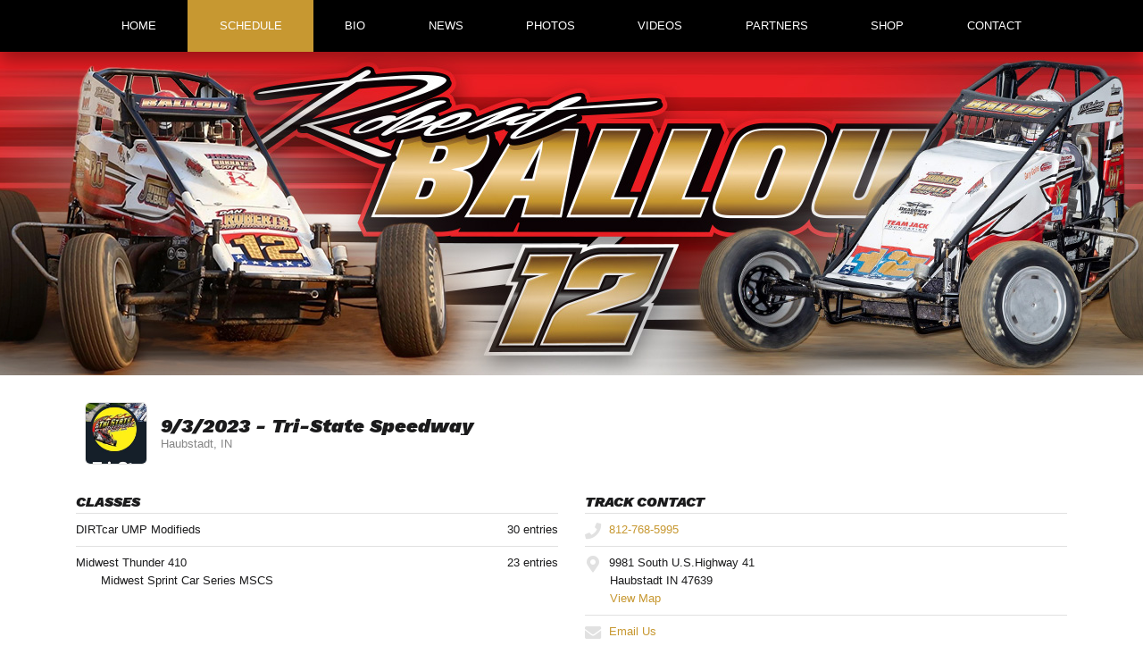

--- FILE ---
content_type: text/html; charset=utf-8
request_url: https://www.balloumotorsports.com/schedules/event/464553
body_size: 7288
content:


<!DOCTYPE html>

<html lang="en">
<head>
    


    <meta name="viewport" content="width=device-width, initial-scale=1" />
    <title>
Robert Ballou Racing | USAC National Sprint Car Team | Rocklin, CA    </title>

        <link href="https://dy5vgx5yyjho5.cloudfront.net/v1/siteresources/10016/v3/favicon.ico" rel="shortcut icon" type="image-xicon">





<link href="//cdn.myracepass.com/v1/siteresources/11048/v1/img/favicon.ico" rel="shortcut icon" type="image-xicon" />
<link rel="apple-touch-icon" href="https://cdn.myracepass.com/images/v2/s129x129-tO62mJgF85ux678571.jpg" />
<meta name="viewport" content="width=device-width, initial-scale=1">

<link rel="stylesheet" href="//cdn.myracepass.com/v1/assets/bootstrap-4.4.1-dist/css/bootstrap.min.css"/>
<link rel="stylesheet" href="//dy5vgx5yyjho5.cloudfront.net/v1/assets/plugins/fontawesome-pro-5.15.4-web/css/all.min.css"/>
<link rel="stylesheet" href="//cdn.myracepass.com/v1/css/plugins/fontello/css/mrpicon.css?v=002"/>
<link rel="stylesheet" href="//cdn.myracepass.com/v1/siteresources/framework/css/components.css"/>
<link href="//cdn.myracepass.com/v1/assets/blueimp-2.38.0/css/blueimp-gallery.min.css" rel="stylesheet"/>
<link rel="stylesheet" href="//cdn.myracepass.com/v1/siteresources/framework/css/responsive-base.css"/>


<script src="https://ajax.googleapis.com/ajax/libs/jquery/3.5.1/jquery.min.js"></script>
<script src="https://cdnjs.cloudflare.com/ajax/libs/popper.js/1.14.7/umd/popper.min.js" integrity="sha384-UO2eT0CpHqdSJQ6hJty5KVphtPhzWj9WO1clHTMGa3JDZwrnQq4sF86dIHNDz0W1" crossorigin="anonymous"></script>
<script type="text/javascript" src="https://s7.addthis.com/js/300/addthis_widget.js#pubid=ra-517804ba5eea584c"></script>
<script src="https://stackpath.bootstrapcdn.com/bootstrap/4.5.0/js/bootstrap.min.js" integrity="sha384-OgVRvuATP1z7JjHLkuOU7Xw704+h835Lr+6QL9UvYjZE3Ipu6Tp75j7Bh/kR0JKI" crossorigin="anonymous"></script>
<script src="//cdn.myracepass.com/v1/assets/blueimp-2.38.0/js/blueimp-gallery.min.js" type="text/javascript"></script>
<script src="//cdn.myracepass.com/v1/javascript/v1/plugins/50-countdown.js" type="text/javascript"></script>
<script src="//cdn.myracepass.com/v1/siteresources/framework/js/components.js" type="text/javascript"></script>
<script src="//cdn.myracepass.com/v1/siteresources/framework/js/responsive-base.js" type="text/javascript"></script>

<link href='//cdn.myracepass.com/v1/siteresources/css/11048/v1/layoutcss.css?gen=20260120184335' rel='stylesheet' type='text/css' media="screen" />
<link href='' rel='stylesheet' type='text/css' media="screen" />
<link href='//cdn.myracepass.com/v1/siteresources/css/11048/v1/customcss.css?gen=20260120184335' rel='stylesheet' type='text/css' media="screen" />
	<link href='//cdn.myracepass.com/v1/siteresources/css/11048/v1/printcss.css?gen=20260120184335' rel='stylesheet' type='text/css' media="print" />

<script type="text/javascript" src="//cdn.myracepass.com/v1/siteresources/javascript/11048/v1/layoutjavascript.js?gen=20260120184335"></script>
<script type="text/javascript" src="//cdn.myracepass.com/v1/siteresources/javascript/11048/v1/customjavascript.js?gen=20260120184335"></script>    

    

<!-- Google tag (gtag.js) GA4STREAM --><script async src="https://www.googletagmanager.com/gtag/js?id=G-ZH155EPJSS"></script><script>window.dataLayer = window.dataLayer || [];function gtag(){dataLayer.push(arguments);}gtag('js', new Date());gtag('config', 'G-ZH155EPJSS');</script><script>
  (function(i,s,o,g,r,a,m){i['GoogleAnalyticsObject']=r;i[r]=i[r]||function(){
  (i[r].q=i[r].q||[]).push(arguments)},i[r].l=1*new Date();a=s.createElement(o),
  m=s.getElementsByTagName(o)[0];a.async=1;a.src=g;m.parentNode.insertBefore(a,m)
  })(window,document,'script','//www.google-analytics.com/analytics.js','ga');

  ga('create', 'UA-49472104-37', 'auto');
  ga('send', 'pageview');

</script>

</head>



<body class="scheduleBody">
    <!--Heading for MVC Printables-->
    <h3 class="d-none d-print-block mrp-print-title">Robert Ballou</h3>

    <a href="https://rvbvm0h9xk.execute-api.us-east-1.amazonaws.com/ProdStage" rel="nofollow" style="display: none;" aria-hidden="true">API Access Settings</a>

    <div id="mainWrapper">
	
	<div id="mainTop">
	
	<div class="container-xl">
		<div class="row">
			<div class="col">
				
				<a id="logo" href="/">Robert Ballou Racing | USAC National Sprint Car Team | Rocklin, CA</a>
				
			</div>
		</div>
	</div>
	
</div>

<div id="navBar">
	<nav class="navbar navbar-expand-lg mrpNav p-0 fixed-top">
	<div class="container-xl">
		
			<button class="navbar-toggler collapsed mrp-shadow-custom" type="button" data-toggle="collapse" data-target="#mrpNav" aria-controls="mrpNav" aria-expanded="false" aria-label="Toggle navigation">
				<span class="icon-bar top-bar"></span>
				<span class="icon-bar middle-bar"></span>
				<span class="icon-bar bottom-bar"></span>
			</button>
		
		
		<div id="mrpNav" class="collapse navbar-collapse mrp-shadow-custom px-3">
			<ul class="navbar-nav flex-fill">
				
				<li class="nav-item flex-fill homeNav"><a class="nav-link" href="/">Home</a></li>
<li class="nav-item flex-fill scheduleNav"><a class="nav-link" href="/schedules/">Schedule</a></li>
<li class="nav-item flex-fill bioNav"><a class="nav-link" href="/about/">Bio</a></li>
<li class="nav-item flex-fill pressNav"><a class="nav-link" href="/press/">News</a></li>
<li class="nav-item flex-fill galleryNav"><a class="nav-link" href="/gallery/">Photos</a></li>
<li class="nav-item flex-fill videoNav"><a class="nav-link" href="/videos/">Videos</a></li>
<li class="nav-item flex-fill sponsorNav"><a class="nav-link" href="/sponsors/">Partners</a></li>
<li class="nav-item flex-fill merchNav"><a class="nav-link" href="https://robertballou.myshopify.com/" target="_blank">Shop</a></li>
<li class="nav-item flex-fill contactNav"><a class="nav-link" href="/contact/">Contact</a></li>
				
			</ul>
		</div>
		
	</div>
</nav>
</div>

	<div id="mainBox">
		<div class="container-lg">
			
			<div class="row">
				<div id="mainContent" class="col pb-5">
					
					<div id="mrpAccount" class="p-3 mrp-shaded mrp-rounded-4 mrp-shadow mrp-container mb-4 text-sm-right text-center">
						<div id="mrpShop"><span id='cartFeedTotal'>$0.00</span><span id='cartFeedButton'><a href='/shopping/cart.aspx'>Cart (0)</a></span></div>
					</div>
					

    

<section><div class="mrp-rowCardWrap-noAction mrp-rowCardWrap"><div class="mrp-rowCard"><div class="mrp-rowCardImage"><img alt="9/3/2023 - Tri-State Speedway" src="https://cdn.myracepass.com/images/v4/profile-pX43cTF5g9x805289.jpg"></img></div><div class="mrp-truncate mrp-rowCardInfo"><h3>9/3/2023 - Tri-State Speedway</h3><p class="text-muted">Haubstadt, IN</p></div></div></div></section><section></section><section><div class="row"><div class="d-md-block col-md-6"><section><header class="mrp-heading clearfix"><h4>Classes</h4></header><ul class="mrp-iconDetails"><li>DIRTcar UMP Modifieds<span class="float-right">30 entries</span></li><li>Midwest Thunder 410<span class="float-right">23 entries</span><ul><li>Midwest Sprint Car Series MSCS</li></ul></li></ul></section></div><div class="d-md-block col-md-6"><section><header class="mrp-heading clearfix"><h4>Track Contact</h4></header><ul class="mb-0 mrp-iconDetails"><li><a href="tel:812-768-5995"><i class="fas fa-phone fa-fw"></i> 812-768-5995</a></li><li><i class="fas fa-map-marker-alt fa-fw"></i> 9981 South U.S.Highway 41<ul><li>Haubstadt IN 47639</li><li><a href="http://maps.google.com/maps?t=k&amp;q=loc:38.206255+-87.5538" target="_blank">View Map</a></li></ul></li><li><a href="mailto:triracer@sit-co.net"><i class="fas fa-envelope fa-fw"></i> Email Us</a></li><li><a href="http://tristatespeedway.com/" target="_blank"><i class="mrpicon mrpicon-external-link fa-fw"></i> Visit Website</a></li></ul>

</section></div></div></section>    <p class="text-center">
        <a class="d-print-none btn btn-outline-default" href="https://www.myracepass.com/events/464553" target="_blank">Full Event Information on MyRacePass</a>
    </p>

<section><div class="mrp-rounded-4 border mrp-container"><h2>Competitor Overview</h2>            <hr />
<div class="mrp-rowCardWrap-noAction mrp-rowCardWrap border-bottom-0"><div class="mrp-rowCard"><div class="mrp-rowCardImage"><img alt="Robert Ballou" src="https://cdn.myracepass.com/images/v3/mini-F2i5rAhQ74cx214220.jpg"></img></div><div class="mrp-truncate mrp-rowCardInfo"><h3>Robert Ballou</h3><p class="text-muted">Rocklin, CA</p></div></div></div>                    <table class="table table-hover table-sm mb-0">
                        <thead>
                            <tr>
                                <th class="border-top-0">
                                    Midwest Thunder 410
                                </th>
                                <th style="width:70px;" class="text-right border-top-0">
                                    Start
                                </th>
                                <th style="width:70px;" class="text-right border-top-0">
                                    Finish
                                </th>
                                <th style="width:50px;" class="text-right border-top-0 d-none d-sm-table-cell">
                                    +/-
                                </th>
                            </tr>
                        </thead>
                        <tbody>
                                <tr>
                                    <td>
                                        A Feature 1
                                    </td>
                                    <td class="text-right">
8                                    </td>
                                    <td class="text-right">
                                        2
                                    </td>
                                    <td class="text-right d-none d-sm-table-cell">
                                        6
                                    </td>
                                </tr>
                                <tr>
                                    <td>
                                        Heat 2
                                    </td>
                                    <td class="text-right">
3                                    </td>
                                    <td class="text-right">
                                        3
                                    </td>
                                    <td class="text-right d-none d-sm-table-cell">
                                        -
                                    </td>
                                </tr>
                                <tr>
                                    <td>
                                        Qualifying 2
                                    </td>
                                    <td class="text-right">
13.559                                    </td>
                                    <td class="text-right">
                                        2
                                    </td>
                                    <td class="text-right d-none d-sm-table-cell">
                                        3
                                    </td>
                                </tr>
                        </tbody>
                    </table>
</div></section>
<section class="mt-5"><h2>Midwest Thunder 410</h2><header class="mrp-heading clearfix"><span class="float-right ml-2">25 Laps</span><h4>A Feature 1</h4></header>                                    <table class="table table-sm table-hover">
                                        <thead>
                                            <tr>
                                                <th style="width:55px;" class="border-top-0">Finish</th>
                                                <th style="width:55px;" class="border-top-0">Start</th>
                                                <th style="width:40px;" class="text-right border-top-0">#</th>

                                                <th class="border-top-0" colspan="2">Competitor</th>

                                                <th class="border-top-0 d-none d-sm-table-cell">Hometown</th>

                                                    <th class="border-top-0 text-right">+/-</th>
                                            </tr>
                                        </thead>

                                        <tbody>
                                                <tr class="">
                                                    <td>
                                                        1
                                                    </td>
                                                    <td>
                                                        1
                                                    </td>
                                                    <td class="text-right">
                                                        17GP
                                                    </td>
                                                    <td style="width:35px;" class="pr-0">
<a href="https://www.myracepass.com/drivers/21197" target="_blank"><img alt="Jadon Rogers" class="mrp-rounded-4 mw-100" src="//cdn.myracepass.com/v1/images/placeholders/r_placeholder.png"></img></a>                                                    </td>
                                                    <td class="pl-2">
                                                            <a href="https://www.myracepass.com/drivers/21197" target="_blank" class="mrp-hover-icon">
                                                                Jadon Rogers <i aria-hidden="true" class="mrpicon mrpicon-external-link"></i>
                                                            </a>
                                                            <small class="d-sm-none d-block">
                                                                Worthington, IN
                                                            </small>
                                                    </td>
                                                    <td class="d-none d-sm-table-cell">
                                                        Worthington, IN
                                                    </td>

                                                        <td class="text-right">
                                                            -
                                                        </td>
                                                </tr>
                                                <tr class="table-info">
                                                    <td>
                                                        2
                                                    </td>
                                                    <td>
                                                        8
                                                    </td>
                                                    <td class="text-right">
                                                        12
                                                    </td>
                                                    <td style="width:35px;" class="pr-0">
<a href="https://www.myracepass.com/drivers/1236" target="_blank"><img alt="Robert Ballou" class="mrp-rounded-4 mw-100" src="https://cdn.myracepass.com/images/v3/mini-F2i5rAhQ74cx214220.jpg"></img></a>                                                    </td>
                                                    <td class="pl-2">
                                                            <a href="https://www.myracepass.com/drivers/1236" target="_blank" class="mrp-hover-icon">
                                                                Robert Ballou <i aria-hidden="true" class="mrpicon mrpicon-external-link"></i>
                                                            </a>
                                                            <small class="d-sm-none d-block">
                                                                Rocklin, CA
                                                            </small>
                                                    </td>
                                                    <td class="d-none d-sm-table-cell">
                                                        Rocklin, CA
                                                    </td>

                                                        <td class="text-right">
                                                            6
                                                        </td>
                                                </tr>
                                                <tr class="">
                                                    <td>
                                                        3
                                                    </td>
                                                    <td>
                                                        10
                                                    </td>
                                                    <td class="text-right">
                                                        75
                                                    </td>
                                                    <td style="width:35px;" class="pr-0">
<a href="https://www.myracepass.com/drivers/38145" target="_blank"><img alt="Dustin Beck" class="mrp-rounded-4 mw-100" src="//cdn.myracepass.com/v1/images/placeholders/b_placeholder.png"></img></a>                                                    </td>
                                                    <td class="pl-2">
                                                            <a href="https://www.myracepass.com/drivers/38145" target="_blank" class="mrp-hover-icon">
                                                                Dustin Beck <i aria-hidden="true" class="mrpicon mrpicon-external-link"></i>
                                                            </a>
                                                            <small class="d-sm-none d-block">
                                                                Petersburg, IN
                                                            </small>
                                                    </td>
                                                    <td class="d-none d-sm-table-cell">
                                                        Petersburg, IN
                                                    </td>

                                                        <td class="text-right">
                                                            7
                                                        </td>
                                                </tr>
                                                <tr class="">
                                                    <td>
                                                        4
                                                    </td>
                                                    <td>
                                                        5
                                                    </td>
                                                    <td class="text-right">
                                                        15
                                                    </td>
                                                    <td style="width:35px;" class="pr-0">
<a href="https://www.myracepass.com/drivers/56320" target="_blank"><img alt="Carson Garrett" class="mrp-rounded-4 mw-100" src="//cdn.myracepass.com/v1/images/placeholders/g_placeholder.png"></img></a>                                                    </td>
                                                    <td class="pl-2">
                                                            <a href="https://www.myracepass.com/drivers/56320" target="_blank" class="mrp-hover-icon">
                                                                Carson Garrett <i aria-hidden="true" class="mrpicon mrpicon-external-link"></i>
                                                            </a>
                                                            <small class="d-sm-none d-block">
                                                                Littleton, CO
                                                            </small>
                                                    </td>
                                                    <td class="d-none d-sm-table-cell">
                                                        Littleton, CO
                                                    </td>

                                                        <td class="text-right">
                                                            1
                                                        </td>
                                                </tr>
                                                <tr class="">
                                                    <td>
                                                        5
                                                    </td>
                                                    <td>
                                                        14
                                                    </td>
                                                    <td class="text-right">
                                                        61M
                                                    </td>
                                                    <td style="width:35px;" class="pr-0">
<a href="https://www.myracepass.com/drivers/76550" target="_blank"><img alt="Brady Short" class="mrp-rounded-4 mw-100" src="https://cdn.myracepass.com/images/v2/mini-mC8X7x5kVnL39sx2937.jpg"></img></a>                                                    </td>
                                                    <td class="pl-2">
                                                            <a href="https://www.myracepass.com/drivers/76550" target="_blank" class="mrp-hover-icon">
                                                                Brady Short <i aria-hidden="true" class="mrpicon mrpicon-external-link"></i>
                                                            </a>
                                                            <small class="d-sm-none d-block">
                                                                Mitchell, IN
                                                            </small>
                                                    </td>
                                                    <td class="d-none d-sm-table-cell">
                                                        Mitchell, IN
                                                    </td>

                                                        <td class="text-right">
                                                            9
                                                        </td>
                                                </tr>
                                                <tr class="">
                                                    <td>
                                                        6
                                                    </td>
                                                    <td>
                                                        9
                                                    </td>
                                                    <td class="text-right">
                                                        5K
                                                    </td>
                                                    <td style="width:35px;" class="pr-0">
<a href="https://www.myracepass.com/drivers/128291" target="_blank"><img alt="Kayla Roell" class="mrp-rounded-4 mw-100" src="https://cdn.myracepass.com/images/v3/mini-qY49cZzT5D3x1061575.jpg"></img></a>                                                    </td>
                                                    <td class="pl-2">
                                                            <a href="https://www.myracepass.com/drivers/128291" target="_blank" class="mrp-hover-icon">
                                                                Kayla Roell <i aria-hidden="true" class="mrpicon mrpicon-external-link"></i>
                                                            </a>
                                                            <small class="d-sm-none d-block">
                                                                Dillsboro, IN
                                                            </small>
                                                    </td>
                                                    <td class="d-none d-sm-table-cell">
                                                        Dillsboro, IN
                                                    </td>

                                                        <td class="text-right">
                                                            3
                                                        </td>
                                                </tr>
                                                <tr class="">
                                                    <td>
                                                        7
                                                    </td>
                                                    <td>
                                                        3
                                                    </td>
                                                    <td class="text-right">
                                                        17
                                                    </td>
                                                    <td style="width:35px;" class="pr-0">
<a href="https://www.myracepass.com/drivers/36107" target="_blank"><img alt="Kendall Ruble" class="mrp-rounded-4 mw-100" src="https://cdn.myracepass.com/images/v2/mini-bH24zCP6j3uXfx897293.jpg"></img></a>                                                    </td>
                                                    <td class="pl-2">
                                                            <a href="https://www.myracepass.com/drivers/36107" target="_blank" class="mrp-hover-icon">
                                                                Kendall Ruble <i aria-hidden="true" class="mrpicon mrpicon-external-link"></i>
                                                            </a>
                                                            <small class="d-sm-none d-block">
                                                                Vincennes, IN
                                                            </small>
                                                    </td>
                                                    <td class="d-none d-sm-table-cell">
                                                        Vincennes, IN
                                                    </td>

                                                        <td class="text-right">
                                                            -4
                                                        </td>
                                                </tr>
                                                <tr class="">
                                                    <td>
                                                        8
                                                    </td>
                                                    <td>
                                                        11
                                                    </td>
                                                    <td class="text-right">
                                                        5S
                                                    </td>
                                                    <td style="width:35px;" class="pr-0">
<a href="https://www.myracepass.com/drivers/31396" target="_blank"><img alt="Chase Stockon" class="mrp-rounded-4 mw-100" src="https://cdn.myracepass.com/images/v2/mini-D6yhW47dAS5x901164.jpg"></img></a>                                                    </td>
                                                    <td class="pl-2">
                                                            <a href="https://www.myracepass.com/drivers/31396" target="_blank" class="mrp-hover-icon">
                                                                Chase Stockon <i aria-hidden="true" class="mrpicon mrpicon-external-link"></i>
                                                            </a>
                                                            <small class="d-sm-none d-block">
                                                                Fort Branch, IN
                                                            </small>
                                                    </td>
                                                    <td class="d-none d-sm-table-cell">
                                                        Fort Branch, IN
                                                    </td>

                                                        <td class="text-right">
                                                            3
                                                        </td>
                                                </tr>
                                                <tr class="">
                                                    <td>
                                                        9
                                                    </td>
                                                    <td>
                                                        2
                                                    </td>
                                                    <td class="text-right">
                                                        12S
                                                    </td>
                                                    <td style="width:35px;" class="pr-0">
<a href="https://www.myracepass.com/drivers/54357" target="_blank"><img alt="Adyn Schmidt" class="mrp-rounded-4 mw-100" src="//cdn.myracepass.com/v1/images/placeholders/s_placeholder.png"></img></a>                                                    </td>
                                                    <td class="pl-2">
                                                            <a href="https://www.myracepass.com/drivers/54357" target="_blank" class="mrp-hover-icon">
                                                                Adyn Schmidt <i aria-hidden="true" class="mrpicon mrpicon-external-link"></i>
                                                            </a>
                                                            <small class="d-sm-none d-block">
                                                                Haubstadt, IN
                                                            </small>
                                                    </td>
                                                    <td class="d-none d-sm-table-cell">
                                                        Haubstadt, IN
                                                    </td>

                                                        <td class="text-right">
                                                            -7
                                                        </td>
                                                </tr>
                                                <tr class="">
                                                    <td>
                                                        10
                                                    </td>
                                                    <td>
                                                        21
                                                    </td>
                                                    <td class="text-right">
                                                        4B
                                                    </td>
                                                    <td style="width:35px;" class="pr-0">
<a href="https://www.myracepass.com/drivers/3734" target="_blank"><img alt="Donny Brackett" class="mrp-rounded-4 mw-100" src="https://cdn.myracepass.com/images/v2/mini-T7gjE5S4q3x335774.jpg"></img></a>                                                    </td>
                                                    <td class="pl-2">
                                                            <a href="https://www.myracepass.com/drivers/3734" target="_blank" class="mrp-hover-icon">
                                                                Donny Brackett <i aria-hidden="true" class="mrpicon mrpicon-external-link"></i>
                                                            </a>
                                                            <small class="d-sm-none d-block">
                                                                Fort Branch, IN
                                                            </small>
                                                    </td>
                                                    <td class="d-none d-sm-table-cell">
                                                        Fort Branch, IN
                                                    </td>

                                                        <td class="text-right">
                                                            11
                                                        </td>
                                                </tr>
                                                <tr class="">
                                                    <td>
                                                        11
                                                    </td>
                                                    <td>
                                                        19
                                                    </td>
                                                    <td class="text-right">
                                                        24M
                                                    </td>
                                                    <td style="width:35px;" class="pr-0">
<a href="https://www.myracepass.com/drivers/134082" target="_blank"><img alt="Hunter Maddox" class="mrp-rounded-4 mw-100" src="//cdn.myracepass.com/v1/images/placeholders/m_placeholder.png"></img></a>                                                    </td>
                                                    <td class="pl-2">
                                                            <a href="https://www.myracepass.com/drivers/134082" target="_blank" class="mrp-hover-icon">
                                                                Hunter Maddox <i aria-hidden="true" class="mrpicon mrpicon-external-link"></i>
                                                            </a>
                                                            <small class="d-sm-none d-block">
                                                                Alexandria, LA
                                                            </small>
                                                    </td>
                                                    <td class="d-none d-sm-table-cell">
                                                        Alexandria, LA
                                                    </td>

                                                        <td class="text-right">
                                                            8
                                                        </td>
                                                </tr>
                                                <tr class="">
                                                    <td>
                                                        12
                                                    </td>
                                                    <td>
                                                        15
                                                    </td>
                                                    <td class="text-right">
                                                        7S
                                                    </td>
                                                    <td style="width:35px;" class="pr-0">
<a href="https://www.myracepass.com/drivers/120597" target="_blank"><img alt="Sam Scott" class="mrp-rounded-4 mw-100" src="https://cdn.myracepass.com/images/v2/mini-O9enZ83oYbL4Sx604294.jpg"></img></a>                                                    </td>
                                                    <td class="pl-2">
                                                            <a href="https://www.myracepass.com/drivers/120597" target="_blank" class="mrp-hover-icon">
                                                                Sam Scott <i aria-hidden="true" class="mrpicon mrpicon-external-link"></i>
                                                            </a>
                                                            <small class="d-sm-none d-block">
                                                                Patoka, IN
                                                            </small>
                                                    </td>
                                                    <td class="d-none d-sm-table-cell">
                                                        Patoka, IN
                                                    </td>

                                                        <td class="text-right">
                                                            3
                                                        </td>
                                                </tr>
                                                <tr class="">
                                                    <td>
                                                        13
                                                    </td>
                                                    <td>
                                                        13
                                                    </td>
                                                    <td class="text-right">
                                                        20
                                                    </td>
                                                    <td style="width:35px;" class="pr-0">
<a href="https://www.myracepass.com/drivers/77960" target="_blank"><img alt="Tayte Williamson" class="mrp-rounded-4 mw-100" src="//cdn.myracepass.com/v1/images/placeholders/w_placeholder.png"></img></a>                                                    </td>
                                                    <td class="pl-2">
                                                            <a href="https://www.myracepass.com/drivers/77960" target="_blank" class="mrp-hover-icon">
                                                                Tayte Williamson <i aria-hidden="true" class="mrpicon mrpicon-external-link"></i>
                                                            </a>
                                                            <small class="d-sm-none d-block">
                                                                Rushylvania, OH
                                                            </small>
                                                    </td>
                                                    <td class="d-none d-sm-table-cell">
                                                        Rushylvania, OH
                                                    </td>

                                                        <td class="text-right">
                                                            -
                                                        </td>
                                                </tr>
                                                <tr class="">
                                                    <td>
                                                        14
                                                    </td>
                                                    <td>
                                                        17
                                                    </td>
                                                    <td class="text-right">
                                                        55
                                                    </td>
                                                    <td style="width:35px;" class="pr-0">
<a href="https://www.myracepass.com/drivers/158136" target="_blank"><img alt="John Ivers" class="mrp-rounded-4 mw-100" src="https://cdn.myracepass.com/images/v3/mini-jR62vNuT79zLJ8x943492.jpg"></img></a>                                                    </td>
                                                    <td class="pl-2">
                                                            <a href="https://www.myracepass.com/drivers/158136" target="_blank" class="mrp-hover-icon">
                                                                John Ivers <i aria-hidden="true" class="mrpicon mrpicon-external-link"></i>
                                                            </a>
                                                            <small class="d-sm-none d-block">
                                                                Vincennes, IN
                                                            </small>
                                                    </td>
                                                    <td class="d-none d-sm-table-cell">
                                                        Vincennes, IN
                                                    </td>

                                                        <td class="text-right">
                                                            3
                                                        </td>
                                                </tr>
                                                <tr class="">
                                                    <td>
                                                        15
                                                    </td>
                                                    <td>
                                                        12
                                                    </td>
                                                    <td class="text-right">
                                                        4U
                                                    </td>
                                                    <td style="width:35px;" class="pr-0">
<a href="https://www.myracepass.com/drivers/139345" target="_blank"><img alt="Allen Howard Jr" class="mrp-rounded-4 mw-100" src="//cdn.myracepass.com/v1/images/placeholders/h_placeholder.png"></img></a>                                                    </td>
                                                    <td class="pl-2">
                                                            <a href="https://www.myracepass.com/drivers/139345" target="_blank" class="mrp-hover-icon">
                                                                Allen Howard Jr <i aria-hidden="true" class="mrpicon mrpicon-external-link"></i>
                                                            </a>
                                                            <small class="d-sm-none d-block">
                                                                Terre  Haute, IN
                                                            </small>
                                                    </td>
                                                    <td class="d-none d-sm-table-cell">
                                                        Terre  Haute, IN
                                                    </td>

                                                        <td class="text-right">
                                                            -3
                                                        </td>
                                                </tr>
                                                <tr class="">
                                                    <td>
                                                        16
                                                    </td>
                                                    <td>
                                                        20
                                                    </td>
                                                    <td class="text-right">
                                                        2J
                                                    </td>
                                                    <td style="width:35px;" class="pr-0">
<a href="https://www.myracepass.com/drivers/17395" target="_blank"><img alt="Jeff Pritchett" class="mrp-rounded-4 mw-100" src="//cdn.myracepass.com/v1/images/placeholders/p_placeholder.png"></img></a>                                                    </td>
                                                    <td class="pl-2">
                                                            <a href="https://www.myracepass.com/drivers/17395" target="_blank" class="mrp-hover-icon">
                                                                Jeff Pritchett <i aria-hidden="true" class="mrpicon mrpicon-external-link"></i>
                                                            </a>
                                                            <small class="d-sm-none d-block">
                                                                Evansville, IN
                                                            </small>
                                                    </td>
                                                    <td class="d-none d-sm-table-cell">
                                                        Evansville, IN
                                                    </td>

                                                        <td class="text-right">
                                                            4
                                                        </td>
                                                </tr>
                                                <tr class="">
                                                    <td>
                                                        17
                                                    </td>
                                                    <td>
                                                        22
                                                    </td>
                                                    <td class="text-right">
                                                        87
                                                    </td>
                                                    <td style="width:35px;" class="pr-0">
<a href="https://www.myracepass.com/drivers/158391" target="_blank"><img alt="Kyle Stearns" class="mrp-rounded-4 mw-100" src="//cdn.myracepass.com/v1/images/placeholders/s_placeholder.png"></img></a>                                                    </td>
                                                    <td class="pl-2">
                                                            <a href="https://www.myracepass.com/drivers/158391" target="_blank" class="mrp-hover-icon">
                                                                Kyle Stearns <i aria-hidden="true" class="mrpicon mrpicon-external-link"></i>
                                                            </a>
                                                            <small class="d-sm-none d-block">
                                                                Marion, IL
                                                            </small>
                                                    </td>
                                                    <td class="d-none d-sm-table-cell">
                                                        Marion, IL
                                                    </td>

                                                        <td class="text-right">
                                                            5
                                                        </td>
                                                </tr>
                                                <tr class="">
                                                    <td>
                                                        18
                                                    </td>
                                                    <td>
                                                        18
                                                    </td>
                                                    <td class="text-right">
                                                        2R
                                                    </td>
                                                    <td style="width:35px;" class="pr-0">
<a href="https://www.myracepass.com/drivers/118059" target="_blank"><img alt="Raymond Holden" class="mrp-rounded-4 mw-100" src="//cdn.myracepass.com/v1/images/placeholders/h_placeholder.png"></img></a>                                                    </td>
                                                    <td class="pl-2">
                                                            <a href="https://www.myracepass.com/drivers/118059" target="_blank" class="mrp-hover-icon">
                                                                Raymond Holden <i aria-hidden="true" class="mrpicon mrpicon-external-link"></i>
                                                            </a>
                                                            <small class="d-sm-none d-block">
                                                                Evansville, IN
                                                            </small>
                                                    </td>
                                                    <td class="d-none d-sm-table-cell">
                                                        Evansville, IN
                                                    </td>

                                                        <td class="text-right">
                                                            -
                                                        </td>
                                                </tr>
                                                <tr class="">
                                                    <td>
                                                        19
                                                    </td>
                                                    <td>
                                                        16
                                                    </td>
                                                    <td class="text-right">
                                                        3.14
                                                    </td>
                                                    <td style="width:35px;" class="pr-0">
<a href="https://www.myracepass.com/drivers/62927" target="_blank"><img alt="Michael Daugherty" class="mrp-rounded-4 mw-100" src="https://cdn.myracepass.com/images/v2/mini-jY5L8wsB2D4x587835.jpg"></img></a>                                                    </td>
                                                    <td class="pl-2">
                                                            <a href="https://www.myracepass.com/drivers/62927" target="_blank" class="mrp-hover-icon">
                                                                Michael Daugherty <i aria-hidden="true" class="mrpicon mrpicon-external-link"></i>
                                                            </a>
                                                            <small class="d-sm-none d-block">
                                                                Evansville, IN
                                                            </small>
                                                    </td>
                                                    <td class="d-none d-sm-table-cell">
                                                        Evansville, IN
                                                    </td>

                                                        <td class="text-right">
                                                            -3
                                                        </td>
                                                </tr>
                                                <tr class="">
                                                    <td>
                                                        20
                                                    </td>
                                                    <td>
                                                        4
                                                    </td>
                                                    <td class="text-right">
                                                        76J
                                                    </td>
                                                    <td style="width:35px;" class="pr-0">
<a href="https://www.myracepass.com/drivers/2004" target="_blank"><img alt="J.J. Hughes" class="mrp-rounded-4 mw-100" src="https://cdn.myracepass.com/images/v2/mini-zR3Z4juN98eHS5dx826234.jpg"></img></a>                                                    </td>
                                                    <td class="pl-2">
                                                            <a href="https://www.myracepass.com/drivers/2004" target="_blank" class="mrp-hover-icon">
                                                                J.J. Hughes <i aria-hidden="true" class="mrpicon mrpicon-external-link"></i>
                                                            </a>
                                                            <small class="d-sm-none d-block">
                                                                Jasper, IN
                                                            </small>
                                                    </td>
                                                    <td class="d-none d-sm-table-cell">
                                                        Jasper, IN
                                                    </td>

                                                        <td class="text-right">
                                                            -16
                                                        </td>
                                                </tr>
                                                <tr class="">
                                                    <td>
                                                        21
                                                    </td>
                                                    <td>
                                                        7
                                                    </td>
                                                    <td class="text-right">
                                                        84
                                                    </td>
                                                    <td style="width:35px;" class="pr-0">
<a href="https://www.myracepass.com/drivers/38165" target="_blank"><img alt="Stan Beadles" class="mrp-rounded-4 mw-100" src="//cdn.myracepass.com/v1/images/placeholders/b_placeholder.png"></img></a>                                                    </td>
                                                    <td class="pl-2">
                                                            <a href="https://www.myracepass.com/drivers/38165" target="_blank" class="mrp-hover-icon">
                                                                Stan Beadles <i aria-hidden="true" class="mrpicon mrpicon-external-link"></i>
                                                            </a>
                                                            <small class="d-sm-none d-block">
                                                                Owensville, IN
                                                            </small>
                                                    </td>
                                                    <td class="d-none d-sm-table-cell">
                                                        Owensville, IN
                                                    </td>

                                                        <td class="text-right">
                                                            -14
                                                        </td>
                                                </tr>
                                                <tr class="">
                                                    <td>
                                                        22
                                                    </td>
                                                    <td>
                                                        23
                                                    </td>
                                                    <td class="text-right">
                                                        7V
                                                    </td>
                                                    <td style="width:35px;" class="pr-0">
<a href="https://www.myracepass.com/drivers/159127" target="_blank"><img alt="Eddie Vancil" class="mrp-rounded-4 mw-100" src="https://cdn.myracepass.com/images/v2/mini-oT8Z2p5cCN7f6gFx823672.jpg"></img></a>                                                    </td>
                                                    <td class="pl-2">
                                                            <a href="https://www.myracepass.com/drivers/159127" target="_blank" class="mrp-hover-icon">
                                                                Eddie Vancil <i aria-hidden="true" class="mrpicon mrpicon-external-link"></i>
                                                            </a>
                                                            <small class="d-sm-none d-block">
                                                                Olney, IL
                                                            </small>
                                                    </td>
                                                    <td class="d-none d-sm-table-cell">
                                                        Olney, IL
                                                    </td>

                                                        <td class="text-right">
                                                            1
                                                        </td>
                                                </tr>
                                                <tr class="">
                                                    <td>
                                                        23
                                                    </td>
                                                    <td>
                                                        6
                                                    </td>
                                                    <td class="text-right">
                                                        10
                                                    </td>
                                                    <td style="width:35px;" class="pr-0">
<a href="https://www.myracepass.com/drivers/1842" target="_blank"><img alt="Aric Gentry" class="mrp-rounded-4 mw-100" src="//cdn.myracepass.com/v1/images/placeholders/g_placeholder.png"></img></a>                                                    </td>
                                                    <td class="pl-2">
                                                            <a href="https://www.myracepass.com/drivers/1842" target="_blank" class="mrp-hover-icon">
                                                                Aric Gentry <i aria-hidden="true" class="mrpicon mrpicon-external-link"></i>
                                                            </a>
                                                            <small class="d-sm-none d-block">
                                                                Corydon, KY
                                                            </small>
                                                    </td>
                                                    <td class="d-none d-sm-table-cell">
                                                        Corydon, KY
                                                    </td>

                                                        <td class="text-right">
                                                            -17
                                                        </td>
                                                </tr>

                                        </tbody>
                                    </table>
<header class="mrp-heading clearfix"><span class="float-right ml-2">8 Laps</span><h4>Heat 1</h4></header>                                    <table class="table table-sm table-hover">
                                        <thead>
                                            <tr>
                                                <th style="width:55px;" class="border-top-0">Finish</th>
                                                <th style="width:55px;" class="border-top-0">Start</th>
                                                <th style="width:40px;" class="text-right border-top-0">#</th>

                                                <th class="border-top-0" colspan="2">Competitor</th>

                                                <th class="border-top-0 d-none d-sm-table-cell">Hometown</th>

                                                    <th class="border-top-0 text-right">+/-</th>
                                            </tr>
                                        </thead>

                                        <tbody>
                                                <tr class="">
                                                    <td>
                                                        1
                                                    </td>
                                                    <td>
                                                        2
                                                    </td>
                                                    <td class="text-right">
                                                        76J
                                                    </td>
                                                    <td style="width:35px;" class="pr-0">
<a href="https://www.myracepass.com/drivers/2004" target="_blank"><img alt="J.J. Hughes" class="mrp-rounded-4 mw-100" src="https://cdn.myracepass.com/images/v2/mini-zR3Z4juN98eHS5dx826234.jpg"></img></a>                                                    </td>
                                                    <td class="pl-2">
                                                            <a href="https://www.myracepass.com/drivers/2004" target="_blank" class="mrp-hover-icon">
                                                                J.J. Hughes <i aria-hidden="true" class="mrpicon mrpicon-external-link"></i>
                                                            </a>
                                                            <small class="d-sm-none d-block">
                                                                Jasper, IN
                                                            </small>
                                                    </td>
                                                    <td class="d-none d-sm-table-cell">
                                                        Jasper, IN
                                                    </td>

                                                        <td class="text-right">
                                                            1
                                                        </td>
                                                </tr>
                                                <tr class="">
                                                    <td>
                                                        2
                                                    </td>
                                                    <td>
                                                        4
                                                    </td>
                                                    <td class="text-right">
                                                        17GP
                                                    </td>
                                                    <td style="width:35px;" class="pr-0">
<a href="https://www.myracepass.com/drivers/21197" target="_blank"><img alt="Jadon Rogers" class="mrp-rounded-4 mw-100" src="//cdn.myracepass.com/v1/images/placeholders/r_placeholder.png"></img></a>                                                    </td>
                                                    <td class="pl-2">
                                                            <a href="https://www.myracepass.com/drivers/21197" target="_blank" class="mrp-hover-icon">
                                                                Jadon Rogers <i aria-hidden="true" class="mrpicon mrpicon-external-link"></i>
                                                            </a>
                                                            <small class="d-sm-none d-block">
                                                                Worthington, IN
                                                            </small>
                                                    </td>
                                                    <td class="d-none d-sm-table-cell">
                                                        Worthington, IN
                                                    </td>

                                                        <td class="text-right">
                                                            2
                                                        </td>
                                                </tr>
                                                <tr class="">
                                                    <td>
                                                        3
                                                    </td>
                                                    <td>
                                                        1
                                                    </td>
                                                    <td class="text-right">
                                                        84
                                                    </td>
                                                    <td style="width:35px;" class="pr-0">
<a href="https://www.myracepass.com/drivers/38165" target="_blank"><img alt="Stan Beadles" class="mrp-rounded-4 mw-100" src="//cdn.myracepass.com/v1/images/placeholders/b_placeholder.png"></img></a>                                                    </td>
                                                    <td class="pl-2">
                                                            <a href="https://www.myracepass.com/drivers/38165" target="_blank" class="mrp-hover-icon">
                                                                Stan Beadles <i aria-hidden="true" class="mrpicon mrpicon-external-link"></i>
                                                            </a>
                                                            <small class="d-sm-none d-block">
                                                                Owensville, IN
                                                            </small>
                                                    </td>
                                                    <td class="d-none d-sm-table-cell">
                                                        Owensville, IN
                                                    </td>

                                                        <td class="text-right">
                                                            -2
                                                        </td>
                                                </tr>
                                                <tr class="">
                                                    <td>
                                                        4
                                                    </td>
                                                    <td>
                                                        3
                                                    </td>
                                                    <td class="text-right">
                                                        75
                                                    </td>
                                                    <td style="width:35px;" class="pr-0">
<a href="https://www.myracepass.com/drivers/38145" target="_blank"><img alt="Dustin Beck" class="mrp-rounded-4 mw-100" src="//cdn.myracepass.com/v1/images/placeholders/b_placeholder.png"></img></a>                                                    </td>
                                                    <td class="pl-2">
                                                            <a href="https://www.myracepass.com/drivers/38145" target="_blank" class="mrp-hover-icon">
                                                                Dustin Beck <i aria-hidden="true" class="mrpicon mrpicon-external-link"></i>
                                                            </a>
                                                            <small class="d-sm-none d-block">
                                                                Petersburg, IN
                                                            </small>
                                                    </td>
                                                    <td class="d-none d-sm-table-cell">
                                                        Petersburg, IN
                                                    </td>

                                                        <td class="text-right">
                                                            -1
                                                        </td>
                                                </tr>
                                                <tr class="">
                                                    <td>
                                                        5
                                                    </td>
                                                    <td>
                                                        6
                                                    </td>
                                                    <td class="text-right">
                                                        20
                                                    </td>
                                                    <td style="width:35px;" class="pr-0">
<a href="https://www.myracepass.com/drivers/77960" target="_blank"><img alt="Tayte Williamson" class="mrp-rounded-4 mw-100" src="//cdn.myracepass.com/v1/images/placeholders/w_placeholder.png"></img></a>                                                    </td>
                                                    <td class="pl-2">
                                                            <a href="https://www.myracepass.com/drivers/77960" target="_blank" class="mrp-hover-icon">
                                                                Tayte Williamson <i aria-hidden="true" class="mrpicon mrpicon-external-link"></i>
                                                            </a>
                                                            <small class="d-sm-none d-block">
                                                                Rushylvania, OH
                                                            </small>
                                                    </td>
                                                    <td class="d-none d-sm-table-cell">
                                                        Rushylvania, OH
                                                    </td>

                                                        <td class="text-right">
                                                            1
                                                        </td>
                                                </tr>
                                                <tr class="">
                                                    <td>
                                                        6
                                                    </td>
                                                    <td>
                                                        8
                                                    </td>
                                                    <td class="text-right">
                                                        3.14
                                                    </td>
                                                    <td style="width:35px;" class="pr-0">
<a href="https://www.myracepass.com/drivers/62927" target="_blank"><img alt="Michael Daugherty" class="mrp-rounded-4 mw-100" src="https://cdn.myracepass.com/images/v2/mini-jY5L8wsB2D4x587835.jpg"></img></a>                                                    </td>
                                                    <td class="pl-2">
                                                            <a href="https://www.myracepass.com/drivers/62927" target="_blank" class="mrp-hover-icon">
                                                                Michael Daugherty <i aria-hidden="true" class="mrpicon mrpicon-external-link"></i>
                                                            </a>
                                                            <small class="d-sm-none d-block">
                                                                Evansville, IN
                                                            </small>
                                                    </td>
                                                    <td class="d-none d-sm-table-cell">
                                                        Evansville, IN
                                                    </td>

                                                        <td class="text-right">
                                                            2
                                                        </td>
                                                </tr>
                                                <tr class="">
                                                    <td>
                                                        7
                                                    </td>
                                                    <td>
                                                        5
                                                    </td>
                                                    <td class="text-right">
                                                        24M
                                                    </td>
                                                    <td style="width:35px;" class="pr-0">
<a href="https://www.myracepass.com/drivers/134082" target="_blank"><img alt="Hunter Maddox" class="mrp-rounded-4 mw-100" src="//cdn.myracepass.com/v1/images/placeholders/m_placeholder.png"></img></a>                                                    </td>
                                                    <td class="pl-2">
                                                            <a href="https://www.myracepass.com/drivers/134082" target="_blank" class="mrp-hover-icon">
                                                                Hunter Maddox <i aria-hidden="true" class="mrpicon mrpicon-external-link"></i>
                                                            </a>
                                                            <small class="d-sm-none d-block">
                                                                Alexandria, LA
                                                            </small>
                                                    </td>
                                                    <td class="d-none d-sm-table-cell">
                                                        Alexandria, LA
                                                    </td>

                                                        <td class="text-right">
                                                            -2
                                                        </td>
                                                </tr>
                                                <tr class="">
                                                    <td>
                                                        8
                                                    </td>
                                                    <td>
                                                        7
                                                    </td>
                                                    <td class="text-right">
                                                        87
                                                    </td>
                                                    <td style="width:35px;" class="pr-0">
<a href="https://www.myracepass.com/drivers/158391" target="_blank"><img alt="Kyle Stearns" class="mrp-rounded-4 mw-100" src="//cdn.myracepass.com/v1/images/placeholders/s_placeholder.png"></img></a>                                                    </td>
                                                    <td class="pl-2">
                                                            <a href="https://www.myracepass.com/drivers/158391" target="_blank" class="mrp-hover-icon">
                                                                Kyle Stearns <i aria-hidden="true" class="mrpicon mrpicon-external-link"></i>
                                                            </a>
                                                            <small class="d-sm-none d-block">
                                                                Marion, IL
                                                            </small>
                                                    </td>
                                                    <td class="d-none d-sm-table-cell">
                                                        Marion, IL
                                                    </td>

                                                        <td class="text-right">
                                                            -1
                                                        </td>
                                                </tr>

                                                <tr>
                                                    <td colspan="7" class="text-center text-muted">
                                                        All transfer
                                                    </td>
                                                </tr>
                                        </tbody>
                                    </table>
<header class="mrp-heading clearfix"><span class="float-right ml-2">8 Laps</span><h4>Heat 2</h4></header>                                    <table class="table table-sm table-hover">
                                        <thead>
                                            <tr>
                                                <th style="width:55px;" class="border-top-0">Finish</th>
                                                <th style="width:55px;" class="border-top-0">Start</th>
                                                <th style="width:40px;" class="text-right border-top-0">#</th>

                                                <th class="border-top-0" colspan="2">Competitor</th>

                                                <th class="border-top-0 d-none d-sm-table-cell">Hometown</th>

                                                    <th class="border-top-0 text-right">+/-</th>
                                            </tr>
                                        </thead>

                                        <tbody>
                                                <tr class="">
                                                    <td>
                                                        1
                                                    </td>
                                                    <td>
                                                        2
                                                    </td>
                                                    <td class="text-right">
                                                        17
                                                    </td>
                                                    <td style="width:35px;" class="pr-0">
<a href="https://www.myracepass.com/drivers/36107" target="_blank"><img alt="Kendall Ruble" class="mrp-rounded-4 mw-100" src="https://cdn.myracepass.com/images/v2/mini-bH24zCP6j3uXfx897293.jpg"></img></a>                                                    </td>
                                                    <td class="pl-2">
                                                            <a href="https://www.myracepass.com/drivers/36107" target="_blank" class="mrp-hover-icon">
                                                                Kendall Ruble <i aria-hidden="true" class="mrpicon mrpicon-external-link"></i>
                                                            </a>
                                                            <small class="d-sm-none d-block">
                                                                Vincennes, IN
                                                            </small>
                                                    </td>
                                                    <td class="d-none d-sm-table-cell">
                                                        Vincennes, IN
                                                    </td>

                                                        <td class="text-right">
                                                            1
                                                        </td>
                                                </tr>
                                                <tr class="">
                                                    <td>
                                                        2
                                                    </td>
                                                    <td>
                                                        4
                                                    </td>
                                                    <td class="text-right">
                                                        15
                                                    </td>
                                                    <td style="width:35px;" class="pr-0">
<a href="https://www.myracepass.com/drivers/56320" target="_blank"><img alt="Carson Garrett" class="mrp-rounded-4 mw-100" src="//cdn.myracepass.com/v1/images/placeholders/g_placeholder.png"></img></a>                                                    </td>
                                                    <td class="pl-2">
                                                            <a href="https://www.myracepass.com/drivers/56320" target="_blank" class="mrp-hover-icon">
                                                                Carson Garrett <i aria-hidden="true" class="mrpicon mrpicon-external-link"></i>
                                                            </a>
                                                            <small class="d-sm-none d-block">
                                                                Littleton, CO
                                                            </small>
                                                    </td>
                                                    <td class="d-none d-sm-table-cell">
                                                        Littleton, CO
                                                    </td>

                                                        <td class="text-right">
                                                            2
                                                        </td>
                                                </tr>
                                                <tr class="table-info">
                                                    <td>
                                                        3
                                                    </td>
                                                    <td>
                                                        3
                                                    </td>
                                                    <td class="text-right">
                                                        12
                                                    </td>
                                                    <td style="width:35px;" class="pr-0">
<a href="https://www.myracepass.com/drivers/1236" target="_blank"><img alt="Robert Ballou" class="mrp-rounded-4 mw-100" src="https://cdn.myracepass.com/images/v3/mini-F2i5rAhQ74cx214220.jpg"></img></a>                                                    </td>
                                                    <td class="pl-2">
                                                            <a href="https://www.myracepass.com/drivers/1236" target="_blank" class="mrp-hover-icon">
                                                                Robert Ballou <i aria-hidden="true" class="mrpicon mrpicon-external-link"></i>
                                                            </a>
                                                            <small class="d-sm-none d-block">
                                                                Rocklin, CA
                                                            </small>
                                                    </td>
                                                    <td class="d-none d-sm-table-cell">
                                                        Rocklin, CA
                                                    </td>

                                                        <td class="text-right">
                                                            -
                                                        </td>
                                                </tr>
                                                <tr class="">
                                                    <td>
                                                        4
                                                    </td>
                                                    <td>
                                                        6
                                                    </td>
                                                    <td class="text-right">
                                                        5S
                                                    </td>
                                                    <td style="width:35px;" class="pr-0">
<a href="https://www.myracepass.com/drivers/31396" target="_blank"><img alt="Chase Stockon" class="mrp-rounded-4 mw-100" src="https://cdn.myracepass.com/images/v2/mini-D6yhW47dAS5x901164.jpg"></img></a>                                                    </td>
                                                    <td class="pl-2">
                                                            <a href="https://www.myracepass.com/drivers/31396" target="_blank" class="mrp-hover-icon">
                                                                Chase Stockon <i aria-hidden="true" class="mrpicon mrpicon-external-link"></i>
                                                            </a>
                                                            <small class="d-sm-none d-block">
                                                                Fort Branch, IN
                                                            </small>
                                                    </td>
                                                    <td class="d-none d-sm-table-cell">
                                                        Fort Branch, IN
                                                    </td>

                                                        <td class="text-right">
                                                            2
                                                        </td>
                                                </tr>
                                                <tr class="">
                                                    <td>
                                                        5
                                                    </td>
                                                    <td>
                                                        5
                                                    </td>
                                                    <td class="text-right">
                                                        61M
                                                    </td>
                                                    <td style="width:35px;" class="pr-0">
<a href="https://www.myracepass.com/drivers/76550" target="_blank"><img alt="Brady Short" class="mrp-rounded-4 mw-100" src="https://cdn.myracepass.com/images/v2/mini-mC8X7x5kVnL39sx2937.jpg"></img></a>                                                    </td>
                                                    <td class="pl-2">
                                                            <a href="https://www.myracepass.com/drivers/76550" target="_blank" class="mrp-hover-icon">
                                                                Brady Short <i aria-hidden="true" class="mrpicon mrpicon-external-link"></i>
                                                            </a>
                                                            <small class="d-sm-none d-block">
                                                                Mitchell, IN
                                                            </small>
                                                    </td>
                                                    <td class="d-none d-sm-table-cell">
                                                        Mitchell, IN
                                                    </td>

                                                        <td class="text-right">
                                                            -
                                                        </td>
                                                </tr>
                                                <tr class="">
                                                    <td>
                                                        6
                                                    </td>
                                                    <td>
                                                        1
                                                    </td>
                                                    <td class="text-right">
                                                        55
                                                    </td>
                                                    <td style="width:35px;" class="pr-0">
<a href="https://www.myracepass.com/drivers/158136" target="_blank"><img alt="John Ivers" class="mrp-rounded-4 mw-100" src="https://cdn.myracepass.com/images/v3/mini-jR62vNuT79zLJ8x943492.jpg"></img></a>                                                    </td>
                                                    <td class="pl-2">
                                                            <a href="https://www.myracepass.com/drivers/158136" target="_blank" class="mrp-hover-icon">
                                                                John Ivers <i aria-hidden="true" class="mrpicon mrpicon-external-link"></i>
                                                            </a>
                                                            <small class="d-sm-none d-block">
                                                                Vincennes, IN
                                                            </small>
                                                    </td>
                                                    <td class="d-none d-sm-table-cell">
                                                        Vincennes, IN
                                                    </td>

                                                        <td class="text-right">
                                                            -5
                                                        </td>
                                                </tr>
                                                <tr class="">
                                                    <td>
                                                        7
                                                    </td>
                                                    <td>
                                                        8
                                                    </td>
                                                    <td class="text-right">
                                                        2J
                                                    </td>
                                                    <td style="width:35px;" class="pr-0">
<a href="https://www.myracepass.com/drivers/17395" target="_blank"><img alt="Jeff Pritchett" class="mrp-rounded-4 mw-100" src="//cdn.myracepass.com/v1/images/placeholders/p_placeholder.png"></img></a>                                                    </td>
                                                    <td class="pl-2">
                                                            <a href="https://www.myracepass.com/drivers/17395" target="_blank" class="mrp-hover-icon">
                                                                Jeff Pritchett <i aria-hidden="true" class="mrpicon mrpicon-external-link"></i>
                                                            </a>
                                                            <small class="d-sm-none d-block">
                                                                Evansville, IN
                                                            </small>
                                                    </td>
                                                    <td class="d-none d-sm-table-cell">
                                                        Evansville, IN
                                                    </td>

                                                        <td class="text-right">
                                                            1
                                                        </td>
                                                </tr>
                                                <tr class="">
                                                    <td>
                                                        8
                                                    </td>
                                                    <td>
                                                        7
                                                    </td>
                                                    <td class="text-right">
                                                        7V
                                                    </td>
                                                    <td style="width:35px;" class="pr-0">
<a href="https://www.myracepass.com/drivers/159127" target="_blank"><img alt="Eddie Vancil" class="mrp-rounded-4 mw-100" src="https://cdn.myracepass.com/images/v2/mini-oT8Z2p5cCN7f6gFx823672.jpg"></img></a>                                                    </td>
                                                    <td class="pl-2">
                                                            <a href="https://www.myracepass.com/drivers/159127" target="_blank" class="mrp-hover-icon">
                                                                Eddie Vancil <i aria-hidden="true" class="mrpicon mrpicon-external-link"></i>
                                                            </a>
                                                            <small class="d-sm-none d-block">
                                                                Olney, IL
                                                            </small>
                                                    </td>
                                                    <td class="d-none d-sm-table-cell">
                                                        Olney, IL
                                                    </td>

                                                        <td class="text-right">
                                                            -1
                                                        </td>
                                                </tr>

                                                <tr>
                                                    <td colspan="7" class="text-center text-muted">
                                                        All transfer
                                                    </td>
                                                </tr>
                                        </tbody>
                                    </table>
<header class="mrp-heading clearfix"><span class="float-right ml-2">8 Laps</span><h4>Heat 3</h4></header>                                    <table class="table table-sm table-hover">
                                        <thead>
                                            <tr>
                                                <th style="width:55px;" class="border-top-0">Finish</th>
                                                <th style="width:55px;" class="border-top-0">Start</th>
                                                <th style="width:40px;" class="text-right border-top-0">#</th>

                                                <th class="border-top-0" colspan="2">Competitor</th>

                                                <th class="border-top-0 d-none d-sm-table-cell">Hometown</th>

                                                    <th class="border-top-0 text-right">+/-</th>
                                            </tr>
                                        </thead>

                                        <tbody>
                                                <tr class="">
                                                    <td>
                                                        1
                                                    </td>
                                                    <td>
                                                        4
                                                    </td>
                                                    <td class="text-right">
                                                        12S
                                                    </td>
                                                    <td style="width:35px;" class="pr-0">
<a href="https://www.myracepass.com/drivers/54357" target="_blank"><img alt="Adyn Schmidt" class="mrp-rounded-4 mw-100" src="//cdn.myracepass.com/v1/images/placeholders/s_placeholder.png"></img></a>                                                    </td>
                                                    <td class="pl-2">
                                                            <a href="https://www.myracepass.com/drivers/54357" target="_blank" class="mrp-hover-icon">
                                                                Adyn Schmidt <i aria-hidden="true" class="mrpicon mrpicon-external-link"></i>
                                                            </a>
                                                            <small class="d-sm-none d-block">
                                                                Haubstadt, IN
                                                            </small>
                                                    </td>
                                                    <td class="d-none d-sm-table-cell">
                                                        Haubstadt, IN
                                                    </td>

                                                        <td class="text-right">
                                                            3
                                                        </td>
                                                </tr>
                                                <tr class="">
                                                    <td>
                                                        2
                                                    </td>
                                                    <td>
                                                        1
                                                    </td>
                                                    <td class="text-right">
                                                        10
                                                    </td>
                                                    <td style="width:35px;" class="pr-0">
<a href="https://www.myracepass.com/drivers/1842" target="_blank"><img alt="Aric Gentry" class="mrp-rounded-4 mw-100" src="//cdn.myracepass.com/v1/images/placeholders/g_placeholder.png"></img></a>                                                    </td>
                                                    <td class="pl-2">
                                                            <a href="https://www.myracepass.com/drivers/1842" target="_blank" class="mrp-hover-icon">
                                                                Aric Gentry <i aria-hidden="true" class="mrpicon mrpicon-external-link"></i>
                                                            </a>
                                                            <small class="d-sm-none d-block">
                                                                Corydon, KY
                                                            </small>
                                                    </td>
                                                    <td class="d-none d-sm-table-cell">
                                                        Corydon, KY
                                                    </td>

                                                        <td class="text-right">
                                                            -1
                                                        </td>
                                                </tr>
                                                <tr class="">
                                                    <td>
                                                        3
                                                    </td>
                                                    <td>
                                                        3
                                                    </td>
                                                    <td class="text-right">
                                                        5K
                                                    </td>
                                                    <td style="width:35px;" class="pr-0">
<a href="https://www.myracepass.com/drivers/128291" target="_blank"><img alt="Kayla Roell" class="mrp-rounded-4 mw-100" src="https://cdn.myracepass.com/images/v3/mini-qY49cZzT5D3x1061575.jpg"></img></a>                                                    </td>
                                                    <td class="pl-2">
                                                            <a href="https://www.myracepass.com/drivers/128291" target="_blank" class="mrp-hover-icon">
                                                                Kayla Roell <i aria-hidden="true" class="mrpicon mrpicon-external-link"></i>
                                                            </a>
                                                            <small class="d-sm-none d-block">
                                                                Dillsboro, IN
                                                            </small>
                                                    </td>
                                                    <td class="d-none d-sm-table-cell">
                                                        Dillsboro, IN
                                                    </td>

                                                        <td class="text-right">
                                                            -
                                                        </td>
                                                </tr>
                                                <tr class="">
                                                    <td>
                                                        4
                                                    </td>
                                                    <td>
                                                        6
                                                    </td>
                                                    <td class="text-right">
                                                        4U
                                                    </td>
                                                    <td style="width:35px;" class="pr-0">
<a href="https://www.myracepass.com/drivers/139345" target="_blank"><img alt="Allen Howard Jr" class="mrp-rounded-4 mw-100" src="//cdn.myracepass.com/v1/images/placeholders/h_placeholder.png"></img></a>                                                    </td>
                                                    <td class="pl-2">
                                                            <a href="https://www.myracepass.com/drivers/139345" target="_blank" class="mrp-hover-icon">
                                                                Allen Howard Jr <i aria-hidden="true" class="mrpicon mrpicon-external-link"></i>
                                                            </a>
                                                            <small class="d-sm-none d-block">
                                                                Terre  Haute, IN
                                                            </small>
                                                    </td>
                                                    <td class="d-none d-sm-table-cell">
                                                        Terre  Haute, IN
                                                    </td>

                                                        <td class="text-right">
                                                            2
                                                        </td>
                                                </tr>
                                                <tr class="">
                                                    <td>
                                                        5
                                                    </td>
                                                    <td>
                                                        5
                                                    </td>
                                                    <td class="text-right">
                                                        7S
                                                    </td>
                                                    <td style="width:35px;" class="pr-0">
<a href="https://www.myracepass.com/drivers/120597" target="_blank"><img alt="Sam Scott" class="mrp-rounded-4 mw-100" src="https://cdn.myracepass.com/images/v2/mini-O9enZ83oYbL4Sx604294.jpg"></img></a>                                                    </td>
                                                    <td class="pl-2">
                                                            <a href="https://www.myracepass.com/drivers/120597" target="_blank" class="mrp-hover-icon">
                                                                Sam Scott <i aria-hidden="true" class="mrpicon mrpicon-external-link"></i>
                                                            </a>
                                                            <small class="d-sm-none d-block">
                                                                Patoka, IN
                                                            </small>
                                                    </td>
                                                    <td class="d-none d-sm-table-cell">
                                                        Patoka, IN
                                                    </td>

                                                        <td class="text-right">
                                                            -
                                                        </td>
                                                </tr>
                                                <tr class="">
                                                    <td>
                                                        6
                                                    </td>
                                                    <td>
                                                        7
                                                    </td>
                                                    <td class="text-right">
                                                        2R
                                                    </td>
                                                    <td style="width:35px;" class="pr-0">
<a href="https://www.myracepass.com/drivers/118059" target="_blank"><img alt="Raymond Holden" class="mrp-rounded-4 mw-100" src="//cdn.myracepass.com/v1/images/placeholders/h_placeholder.png"></img></a>                                                    </td>
                                                    <td class="pl-2">
                                                            <a href="https://www.myracepass.com/drivers/118059" target="_blank" class="mrp-hover-icon">
                                                                Raymond Holden <i aria-hidden="true" class="mrpicon mrpicon-external-link"></i>
                                                            </a>
                                                            <small class="d-sm-none d-block">
                                                                Evansville, IN
                                                            </small>
                                                    </td>
                                                    <td class="d-none d-sm-table-cell">
                                                        Evansville, IN
                                                    </td>

                                                        <td class="text-right">
                                                            1
                                                        </td>
                                                </tr>
                                                <tr class="">
                                                    <td>
                                                        7 DNF
                                                    </td>
                                                    <td>
                                                        2
                                                    </td>
                                                    <td class="text-right">
                                                        4B
                                                    </td>
                                                    <td style="width:35px;" class="pr-0">
<a href="https://www.myracepass.com/drivers/3734" target="_blank"><img alt="Donny Brackett" class="mrp-rounded-4 mw-100" src="https://cdn.myracepass.com/images/v2/mini-T7gjE5S4q3x335774.jpg"></img></a>                                                    </td>
                                                    <td class="pl-2">
                                                            <a href="https://www.myracepass.com/drivers/3734" target="_blank" class="mrp-hover-icon">
                                                                Donny Brackett <i aria-hidden="true" class="mrpicon mrpicon-external-link"></i>
                                                            </a>
                                                            <small class="d-sm-none d-block">
                                                                Fort Branch, IN
                                                            </small>
                                                    </td>
                                                    <td class="d-none d-sm-table-cell">
                                                        Fort Branch, IN
                                                    </td>

                                                        <td class="text-right">
                                                            -5
                                                        </td>
                                                </tr>

                                                <tr>
                                                    <td colspan="7" class="text-center text-muted">
                                                        All transfer
                                                    </td>
                                                </tr>
                                        </tbody>
                                    </table>
<header class="mrp-heading clearfix"><span class="float-right ml-2">3 Laps</span><h4>Qualifying 1</h4></header>                                    <table class="table table-sm table-hover">
                                        <thead>
                                            <tr>
                                                <th style="width:55px;" class="border-top-0">Finish</th>
                                                <th style="width:55px;" class="border-top-0">Start</th>
                                                <th style="width:40px;" class="text-right border-top-0">#</th>

                                                <th class="border-top-0" colspan="2">Competitor</th>

                                                <th class="border-top-0 d-none d-sm-table-cell">Hometown</th>

                                                    <th class="border-top-0 text-right">Time</th>
                                            </tr>
                                        </thead>

                                        <tbody>
                                                <tr class="">
                                                    <td>
                                                        1
                                                    </td>
                                                    <td>
                                                        8
                                                    </td>
                                                    <td class="text-right">
                                                        17GP
                                                    </td>
                                                    <td style="width:35px;" class="pr-0">
<a href="https://www.myracepass.com/drivers/21197" target="_blank"><img alt="Jadon Rogers" class="mrp-rounded-4 mw-100" src="//cdn.myracepass.com/v1/images/placeholders/r_placeholder.png"></img></a>                                                    </td>
                                                    <td class="pl-2">
                                                            <a href="https://www.myracepass.com/drivers/21197" target="_blank" class="mrp-hover-icon">
                                                                Jadon Rogers <i aria-hidden="true" class="mrpicon mrpicon-external-link"></i>
                                                            </a>
                                                            <small class="d-sm-none d-block">
                                                                Worthington, IN
                                                            </small>
                                                    </td>
                                                    <td class="d-none d-sm-table-cell">
                                                        Worthington, IN
                                                    </td>

                                                        <td class="text-right">
                                                            13.562
                                                        </td>
                                                </tr>
                                                <tr class="">
                                                    <td>
                                                        2
                                                    </td>
                                                    <td>
                                                        4
                                                    </td>
                                                    <td class="text-right">
                                                        75
                                                    </td>
                                                    <td style="width:35px;" class="pr-0">
<a href="https://www.myracepass.com/drivers/38145" target="_blank"><img alt="Dustin Beck" class="mrp-rounded-4 mw-100" src="//cdn.myracepass.com/v1/images/placeholders/b_placeholder.png"></img></a>                                                    </td>
                                                    <td class="pl-2">
                                                            <a href="https://www.myracepass.com/drivers/38145" target="_blank" class="mrp-hover-icon">
                                                                Dustin Beck <i aria-hidden="true" class="mrpicon mrpicon-external-link"></i>
                                                            </a>
                                                            <small class="d-sm-none d-block">
                                                                Petersburg, IN
                                                            </small>
                                                    </td>
                                                    <td class="d-none d-sm-table-cell">
                                                        Petersburg, IN
                                                    </td>

                                                        <td class="text-right">
                                                            13.687
                                                        </td>
                                                </tr>
                                                <tr class="">
                                                    <td>
                                                        3
                                                    </td>
                                                    <td>
                                                        3
                                                    </td>
                                                    <td class="text-right">
                                                        76J
                                                    </td>
                                                    <td style="width:35px;" class="pr-0">
<a href="https://www.myracepass.com/drivers/2004" target="_blank"><img alt="J.J. Hughes" class="mrp-rounded-4 mw-100" src="https://cdn.myracepass.com/images/v2/mini-zR3Z4juN98eHS5dx826234.jpg"></img></a>                                                    </td>
                                                    <td class="pl-2">
                                                            <a href="https://www.myracepass.com/drivers/2004" target="_blank" class="mrp-hover-icon">
                                                                J.J. Hughes <i aria-hidden="true" class="mrpicon mrpicon-external-link"></i>
                                                            </a>
                                                            <small class="d-sm-none d-block">
                                                                Jasper, IN
                                                            </small>
                                                    </td>
                                                    <td class="d-none d-sm-table-cell">
                                                        Jasper, IN
                                                    </td>

                                                        <td class="text-right">
                                                            14.158
                                                        </td>
                                                </tr>
                                                <tr class="">
                                                    <td>
                                                        4
                                                    </td>
                                                    <td>
                                                        6
                                                    </td>
                                                    <td class="text-right">
                                                        84
                                                    </td>
                                                    <td style="width:35px;" class="pr-0">
<a href="https://www.myracepass.com/drivers/38165" target="_blank"><img alt="Stan Beadles" class="mrp-rounded-4 mw-100" src="//cdn.myracepass.com/v1/images/placeholders/b_placeholder.png"></img></a>                                                    </td>
                                                    <td class="pl-2">
                                                            <a href="https://www.myracepass.com/drivers/38165" target="_blank" class="mrp-hover-icon">
                                                                Stan Beadles <i aria-hidden="true" class="mrpicon mrpicon-external-link"></i>
                                                            </a>
                                                            <small class="d-sm-none d-block">
                                                                Owensville, IN
                                                            </small>
                                                    </td>
                                                    <td class="d-none d-sm-table-cell">
                                                        Owensville, IN
                                                    </td>

                                                        <td class="text-right">
                                                            14.204
                                                        </td>
                                                </tr>
                                                <tr class="">
                                                    <td>
                                                        5
                                                    </td>
                                                    <td>
                                                        2
                                                    </td>
                                                    <td class="text-right">
                                                        24M
                                                    </td>
                                                    <td style="width:35px;" class="pr-0">
<a href="https://www.myracepass.com/drivers/134082" target="_blank"><img alt="Hunter Maddox" class="mrp-rounded-4 mw-100" src="//cdn.myracepass.com/v1/images/placeholders/m_placeholder.png"></img></a>                                                    </td>
                                                    <td class="pl-2">
                                                            <a href="https://www.myracepass.com/drivers/134082" target="_blank" class="mrp-hover-icon">
                                                                Hunter Maddox <i aria-hidden="true" class="mrpicon mrpicon-external-link"></i>
                                                            </a>
                                                            <small class="d-sm-none d-block">
                                                                Alexandria, LA
                                                            </small>
                                                    </td>
                                                    <td class="d-none d-sm-table-cell">
                                                        Alexandria, LA
                                                    </td>

                                                        <td class="text-right">
                                                            14.212
                                                        </td>
                                                </tr>
                                                <tr class="">
                                                    <td>
                                                        6
                                                    </td>
                                                    <td>
                                                        5
                                                    </td>
                                                    <td class="text-right">
                                                        20
                                                    </td>
                                                    <td style="width:35px;" class="pr-0">
<a href="https://www.myracepass.com/drivers/77960" target="_blank"><img alt="Tayte Williamson" class="mrp-rounded-4 mw-100" src="//cdn.myracepass.com/v1/images/placeholders/w_placeholder.png"></img></a>                                                    </td>
                                                    <td class="pl-2">
                                                            <a href="https://www.myracepass.com/drivers/77960" target="_blank" class="mrp-hover-icon">
                                                                Tayte Williamson <i aria-hidden="true" class="mrpicon mrpicon-external-link"></i>
                                                            </a>
                                                            <small class="d-sm-none d-block">
                                                                Rushylvania, OH
                                                            </small>
                                                    </td>
                                                    <td class="d-none d-sm-table-cell">
                                                        Rushylvania, OH
                                                    </td>

                                                        <td class="text-right">
                                                            14.362
                                                        </td>
                                                </tr>
                                                <tr class="">
                                                    <td>
                                                        7
                                                    </td>
                                                    <td>
                                                        1
                                                    </td>
                                                    <td class="text-right">
                                                        87
                                                    </td>
                                                    <td style="width:35px;" class="pr-0">
<a href="https://www.myracepass.com/drivers/158391" target="_blank"><img alt="Kyle Stearns" class="mrp-rounded-4 mw-100" src="//cdn.myracepass.com/v1/images/placeholders/s_placeholder.png"></img></a>                                                    </td>
                                                    <td class="pl-2">
                                                            <a href="https://www.myracepass.com/drivers/158391" target="_blank" class="mrp-hover-icon">
                                                                Kyle Stearns <i aria-hidden="true" class="mrpicon mrpicon-external-link"></i>
                                                            </a>
                                                            <small class="d-sm-none d-block">
                                                                Marion, IL
                                                            </small>
                                                    </td>
                                                    <td class="d-none d-sm-table-cell">
                                                        Marion, IL
                                                    </td>

                                                        <td class="text-right">
                                                            14.724
                                                        </td>
                                                </tr>
                                                <tr class="">
                                                    <td>
                                                        8
                                                    </td>
                                                    <td>
                                                        7
                                                    </td>
                                                    <td class="text-right">
                                                        3.14
                                                    </td>
                                                    <td style="width:35px;" class="pr-0">
<a href="https://www.myracepass.com/drivers/62927" target="_blank"><img alt="Michael Daugherty" class="mrp-rounded-4 mw-100" src="https://cdn.myracepass.com/images/v2/mini-jY5L8wsB2D4x587835.jpg"></img></a>                                                    </td>
                                                    <td class="pl-2">
                                                            <a href="https://www.myracepass.com/drivers/62927" target="_blank" class="mrp-hover-icon">
                                                                Michael Daugherty <i aria-hidden="true" class="mrpicon mrpicon-external-link"></i>
                                                            </a>
                                                            <small class="d-sm-none d-block">
                                                                Evansville, IN
                                                            </small>
                                                    </td>
                                                    <td class="d-none d-sm-table-cell">
                                                        Evansville, IN
                                                    </td>

                                                        <td class="text-right">
                                                            16.134
                                                        </td>
                                                </tr>

                                        </tbody>
                                    </table>
<header class="mrp-heading clearfix"><span class="float-right ml-2">3 Laps</span><h4>Qualifying 2</h4></header>                                    <table class="table table-sm table-hover">
                                        <thead>
                                            <tr>
                                                <th style="width:55px;" class="border-top-0">Finish</th>
                                                <th style="width:55px;" class="border-top-0">Start</th>
                                                <th style="width:40px;" class="text-right border-top-0">#</th>

                                                <th class="border-top-0" colspan="2">Competitor</th>

                                                <th class="border-top-0 d-none d-sm-table-cell">Hometown</th>

                                                    <th class="border-top-0 text-right">Time</th>
                                            </tr>
                                        </thead>

                                        <tbody>
                                                <tr class="">
                                                    <td>
                                                        1
                                                    </td>
                                                    <td>
                                                        4
                                                    </td>
                                                    <td class="text-right">
                                                        15
                                                    </td>
                                                    <td style="width:35px;" class="pr-0">
<a href="https://www.myracepass.com/drivers/56320" target="_blank"><img alt="Carson Garrett" class="mrp-rounded-4 mw-100" src="//cdn.myracepass.com/v1/images/placeholders/g_placeholder.png"></img></a>                                                    </td>
                                                    <td class="pl-2">
                                                            <a href="https://www.myracepass.com/drivers/56320" target="_blank" class="mrp-hover-icon">
                                                                Carson Garrett <i aria-hidden="true" class="mrpicon mrpicon-external-link"></i>
                                                            </a>
                                                            <small class="d-sm-none d-block">
                                                                Littleton, CO
                                                            </small>
                                                    </td>
                                                    <td class="d-none d-sm-table-cell">
                                                        Littleton, CO
                                                    </td>

                                                        <td class="text-right">
                                                            13.451
                                                        </td>
                                                </tr>
                                                <tr class="table-info">
                                                    <td>
                                                        2
                                                    </td>
                                                    <td>
                                                        5
                                                    </td>
                                                    <td class="text-right">
                                                        12
                                                    </td>
                                                    <td style="width:35px;" class="pr-0">
<a href="https://www.myracepass.com/drivers/1236" target="_blank"><img alt="Robert Ballou" class="mrp-rounded-4 mw-100" src="https://cdn.myracepass.com/images/v3/mini-F2i5rAhQ74cx214220.jpg"></img></a>                                                    </td>
                                                    <td class="pl-2">
                                                            <a href="https://www.myracepass.com/drivers/1236" target="_blank" class="mrp-hover-icon">
                                                                Robert Ballou <i aria-hidden="true" class="mrpicon mrpicon-external-link"></i>
                                                            </a>
                                                            <small class="d-sm-none d-block">
                                                                Rocklin, CA
                                                            </small>
                                                    </td>
                                                    <td class="d-none d-sm-table-cell">
                                                        Rocklin, CA
                                                    </td>

                                                        <td class="text-right">
                                                            13.559
                                                        </td>
                                                </tr>
                                                <tr class="">
                                                    <td>
                                                        3
                                                    </td>
                                                    <td>
                                                        8
                                                    </td>
                                                    <td class="text-right">
                                                        17
                                                    </td>
                                                    <td style="width:35px;" class="pr-0">
<a href="https://www.myracepass.com/drivers/36107" target="_blank"><img alt="Kendall Ruble" class="mrp-rounded-4 mw-100" src="https://cdn.myracepass.com/images/v2/mini-bH24zCP6j3uXfx897293.jpg"></img></a>                                                    </td>
                                                    <td class="pl-2">
                                                            <a href="https://www.myracepass.com/drivers/36107" target="_blank" class="mrp-hover-icon">
                                                                Kendall Ruble <i aria-hidden="true" class="mrpicon mrpicon-external-link"></i>
                                                            </a>
                                                            <small class="d-sm-none d-block">
                                                                Vincennes, IN
                                                            </small>
                                                    </td>
                                                    <td class="d-none d-sm-table-cell">
                                                        Vincennes, IN
                                                    </td>

                                                        <td class="text-right">
                                                            13.728
                                                        </td>
                                                </tr>
                                                <tr class="">
                                                    <td>
                                                        4
                                                    </td>
                                                    <td>
                                                        3
                                                    </td>
                                                    <td class="text-right">
                                                        55
                                                    </td>
                                                    <td style="width:35px;" class="pr-0">
<a href="https://www.myracepass.com/drivers/158136" target="_blank"><img alt="John Ivers" class="mrp-rounded-4 mw-100" src="https://cdn.myracepass.com/images/v3/mini-jR62vNuT79zLJ8x943492.jpg"></img></a>                                                    </td>
                                                    <td class="pl-2">
                                                            <a href="https://www.myracepass.com/drivers/158136" target="_blank" class="mrp-hover-icon">
                                                                John Ivers <i aria-hidden="true" class="mrpicon mrpicon-external-link"></i>
                                                            </a>
                                                            <small class="d-sm-none d-block">
                                                                Vincennes, IN
                                                            </small>
                                                    </td>
                                                    <td class="d-none d-sm-table-cell">
                                                        Vincennes, IN
                                                    </td>

                                                        <td class="text-right">
                                                            14.251
                                                        </td>
                                                </tr>
                                                <tr class="">
                                                    <td>
                                                        5
                                                    </td>
                                                    <td>
                                                        1
                                                    </td>
                                                    <td class="text-right">
                                                        61M
                                                    </td>
                                                    <td style="width:35px;" class="pr-0">
<a href="https://www.myracepass.com/drivers/76550" target="_blank"><img alt="Brady Short" class="mrp-rounded-4 mw-100" src="https://cdn.myracepass.com/images/v2/mini-mC8X7x5kVnL39sx2937.jpg"></img></a>                                                    </td>
                                                    <td class="pl-2">
                                                            <a href="https://www.myracepass.com/drivers/76550" target="_blank" class="mrp-hover-icon">
                                                                Brady Short <i aria-hidden="true" class="mrpicon mrpicon-external-link"></i>
                                                            </a>
                                                            <small class="d-sm-none d-block">
                                                                Mitchell, IN
                                                            </small>
                                                    </td>
                                                    <td class="d-none d-sm-table-cell">
                                                        Mitchell, IN
                                                    </td>

                                                        <td class="text-right">
                                                            14.392
                                                        </td>
                                                </tr>
                                                <tr class="">
                                                    <td>
                                                        6
                                                    </td>
                                                    <td>
                                                        7
                                                    </td>
                                                    <td class="text-right">
                                                        5S
                                                    </td>
                                                    <td style="width:35px;" class="pr-0">
<a href="https://www.myracepass.com/drivers/31396" target="_blank"><img alt="Chase Stockon" class="mrp-rounded-4 mw-100" src="https://cdn.myracepass.com/images/v2/mini-D6yhW47dAS5x901164.jpg"></img></a>                                                    </td>
                                                    <td class="pl-2">
                                                            <a href="https://www.myracepass.com/drivers/31396" target="_blank" class="mrp-hover-icon">
                                                                Chase Stockon <i aria-hidden="true" class="mrpicon mrpicon-external-link"></i>
                                                            </a>
                                                            <small class="d-sm-none d-block">
                                                                Fort Branch, IN
                                                            </small>
                                                    </td>
                                                    <td class="d-none d-sm-table-cell">
                                                        Fort Branch, IN
                                                    </td>

                                                        <td class="text-right">
                                                            14.519
                                                        </td>
                                                </tr>
                                                <tr class="">
                                                    <td>
                                                        7
                                                    </td>
                                                    <td>
                                                        6
                                                    </td>
                                                    <td class="text-right">
                                                        7V
                                                    </td>
                                                    <td style="width:35px;" class="pr-0">
<a href="https://www.myracepass.com/drivers/159127" target="_blank"><img alt="Eddie Vancil" class="mrp-rounded-4 mw-100" src="https://cdn.myracepass.com/images/v2/mini-oT8Z2p5cCN7f6gFx823672.jpg"></img></a>                                                    </td>
                                                    <td class="pl-2">
                                                            <a href="https://www.myracepass.com/drivers/159127" target="_blank" class="mrp-hover-icon">
                                                                Eddie Vancil <i aria-hidden="true" class="mrpicon mrpicon-external-link"></i>
                                                            </a>
                                                            <small class="d-sm-none d-block">
                                                                Olney, IL
                                                            </small>
                                                    </td>
                                                    <td class="d-none d-sm-table-cell">
                                                        Olney, IL
                                                    </td>

                                                        <td class="text-right">
                                                            14.650
                                                        </td>
                                                </tr>
                                                <tr class="">
                                                    <td>
                                                        8
                                                    </td>
                                                    <td>
                                                        2
                                                    </td>
                                                    <td class="text-right">
                                                        2J
                                                    </td>
                                                    <td style="width:35px;" class="pr-0">
<a href="https://www.myracepass.com/drivers/17395" target="_blank"><img alt="Jeff Pritchett" class="mrp-rounded-4 mw-100" src="//cdn.myracepass.com/v1/images/placeholders/p_placeholder.png"></img></a>                                                    </td>
                                                    <td class="pl-2">
                                                            <a href="https://www.myracepass.com/drivers/17395" target="_blank" class="mrp-hover-icon">
                                                                Jeff Pritchett <i aria-hidden="true" class="mrpicon mrpicon-external-link"></i>
                                                            </a>
                                                            <small class="d-sm-none d-block">
                                                                Evansville, IN
                                                            </small>
                                                    </td>
                                                    <td class="d-none d-sm-table-cell">
                                                        Evansville, IN
                                                    </td>

                                                        <td class="text-right">
                                                            16.092
                                                        </td>
                                                </tr>

                                        </tbody>
                                    </table>
<header class="mrp-heading clearfix"><span class="float-right ml-2">3 Laps</span><h4>Qualifying 3</h4></header>                                    <table class="table table-sm table-hover">
                                        <thead>
                                            <tr>
                                                <th style="width:55px;" class="border-top-0">Finish</th>
                                                <th style="width:55px;" class="border-top-0">Start</th>
                                                <th style="width:40px;" class="text-right border-top-0">#</th>

                                                <th class="border-top-0" colspan="2">Competitor</th>

                                                <th class="border-top-0 d-none d-sm-table-cell">Hometown</th>

                                                    <th class="border-top-0 text-right">Time</th>
                                            </tr>
                                        </thead>

                                        <tbody>
                                                <tr class="">
                                                    <td>
                                                        1
                                                    </td>
                                                    <td>
                                                        1
                                                    </td>
                                                    <td class="text-right">
                                                        12S
                                                    </td>
                                                    <td style="width:35px;" class="pr-0">
<a href="https://www.myracepass.com/drivers/54357" target="_blank"><img alt="Adyn Schmidt" class="mrp-rounded-4 mw-100" src="//cdn.myracepass.com/v1/images/placeholders/s_placeholder.png"></img></a>                                                    </td>
                                                    <td class="pl-2">
                                                            <a href="https://www.myracepass.com/drivers/54357" target="_blank" class="mrp-hover-icon">
                                                                Adyn Schmidt <i aria-hidden="true" class="mrpicon mrpicon-external-link"></i>
                                                            </a>
                                                            <small class="d-sm-none d-block">
                                                                Haubstadt, IN
                                                            </small>
                                                    </td>
                                                    <td class="d-none d-sm-table-cell">
                                                        Haubstadt, IN
                                                    </td>

                                                        <td class="text-right">
                                                            13.574
                                                        </td>
                                                </tr>
                                                <tr class="">
                                                    <td>
                                                        2
                                                    </td>
                                                    <td>
                                                        7
                                                    </td>
                                                    <td class="text-right">
                                                        5K
                                                    </td>
                                                    <td style="width:35px;" class="pr-0">
<a href="https://www.myracepass.com/drivers/128291" target="_blank"><img alt="Kayla Roell" class="mrp-rounded-4 mw-100" src="https://cdn.myracepass.com/images/v3/mini-qY49cZzT5D3x1061575.jpg"></img></a>                                                    </td>
                                                    <td class="pl-2">
                                                            <a href="https://www.myracepass.com/drivers/128291" target="_blank" class="mrp-hover-icon">
                                                                Kayla Roell <i aria-hidden="true" class="mrpicon mrpicon-external-link"></i>
                                                            </a>
                                                            <small class="d-sm-none d-block">
                                                                Dillsboro, IN
                                                            </small>
                                                    </td>
                                                    <td class="d-none d-sm-table-cell">
                                                        Dillsboro, IN
                                                    </td>

                                                        <td class="text-right">
                                                            13.686
                                                        </td>
                                                </tr>
                                                <tr class="">
                                                    <td>
                                                        3
                                                    </td>
                                                    <td>
                                                        5
                                                    </td>
                                                    <td class="text-right">
                                                        4B
                                                    </td>
                                                    <td style="width:35px;" class="pr-0">
<a href="https://www.myracepass.com/drivers/3734" target="_blank"><img alt="Donny Brackett" class="mrp-rounded-4 mw-100" src="https://cdn.myracepass.com/images/v2/mini-T7gjE5S4q3x335774.jpg"></img></a>                                                    </td>
                                                    <td class="pl-2">
                                                            <a href="https://www.myracepass.com/drivers/3734" target="_blank" class="mrp-hover-icon">
                                                                Donny Brackett <i aria-hidden="true" class="mrpicon mrpicon-external-link"></i>
                                                            </a>
                                                            <small class="d-sm-none d-block">
                                                                Fort Branch, IN
                                                            </small>
                                                    </td>
                                                    <td class="d-none d-sm-table-cell">
                                                        Fort Branch, IN
                                                    </td>

                                                        <td class="text-right">
                                                            13.862
                                                        </td>
                                                </tr>
                                                <tr class="">
                                                    <td>
                                                        4
                                                    </td>
                                                    <td>
                                                        3
                                                    </td>
                                                    <td class="text-right">
                                                        10
                                                    </td>
                                                    <td style="width:35px;" class="pr-0">
<a href="https://www.myracepass.com/drivers/1842" target="_blank"><img alt="Aric Gentry" class="mrp-rounded-4 mw-100" src="//cdn.myracepass.com/v1/images/placeholders/g_placeholder.png"></img></a>                                                    </td>
                                                    <td class="pl-2">
                                                            <a href="https://www.myracepass.com/drivers/1842" target="_blank" class="mrp-hover-icon">
                                                                Aric Gentry <i aria-hidden="true" class="mrpicon mrpicon-external-link"></i>
                                                            </a>
                                                            <small class="d-sm-none d-block">
                                                                Corydon, KY
                                                            </small>
                                                    </td>
                                                    <td class="d-none d-sm-table-cell">
                                                        Corydon, KY
                                                    </td>

                                                        <td class="text-right">
                                                            13.904
                                                        </td>
                                                </tr>
                                                <tr class="">
                                                    <td>
                                                        5
                                                    </td>
                                                    <td>
                                                        6
                                                    </td>
                                                    <td class="text-right">
                                                        7S
                                                    </td>
                                                    <td style="width:35px;" class="pr-0">
<a href="https://www.myracepass.com/drivers/120597" target="_blank"><img alt="Sam Scott" class="mrp-rounded-4 mw-100" src="https://cdn.myracepass.com/images/v2/mini-O9enZ83oYbL4Sx604294.jpg"></img></a>                                                    </td>
                                                    <td class="pl-2">
                                                            <a href="https://www.myracepass.com/drivers/120597" target="_blank" class="mrp-hover-icon">
                                                                Sam Scott <i aria-hidden="true" class="mrpicon mrpicon-external-link"></i>
                                                            </a>
                                                            <small class="d-sm-none d-block">
                                                                Patoka, IN
                                                            </small>
                                                    </td>
                                                    <td class="d-none d-sm-table-cell">
                                                        Patoka, IN
                                                    </td>

                                                        <td class="text-right">
                                                            14.185
                                                        </td>
                                                </tr>
                                                <tr class="">
                                                    <td>
                                                        6
                                                    </td>
                                                    <td>
                                                        2
                                                    </td>
                                                    <td class="text-right">
                                                        4U
                                                    </td>
                                                    <td style="width:35px;" class="pr-0">
<a href="https://www.myracepass.com/drivers/139345" target="_blank"><img alt="Allen Howard Jr" class="mrp-rounded-4 mw-100" src="//cdn.myracepass.com/v1/images/placeholders/h_placeholder.png"></img></a>                                                    </td>
                                                    <td class="pl-2">
                                                            <a href="https://www.myracepass.com/drivers/139345" target="_blank" class="mrp-hover-icon">
                                                                Allen Howard Jr <i aria-hidden="true" class="mrpicon mrpicon-external-link"></i>
                                                            </a>
                                                            <small class="d-sm-none d-block">
                                                                Terre  Haute, IN
                                                            </small>
                                                    </td>
                                                    <td class="d-none d-sm-table-cell">
                                                        Terre  Haute, IN
                                                    </td>

                                                        <td class="text-right">
                                                            14.720
                                                        </td>
                                                </tr>
                                                <tr class="">
                                                    <td>
                                                        7
                                                    </td>
                                                    <td>
                                                        4
                                                    </td>
                                                    <td class="text-right">
                                                        2R
                                                    </td>
                                                    <td style="width:35px;" class="pr-0">
<a href="https://www.myracepass.com/drivers/118059" target="_blank"><img alt="Raymond Holden" class="mrp-rounded-4 mw-100" src="//cdn.myracepass.com/v1/images/placeholders/h_placeholder.png"></img></a>                                                    </td>
                                                    <td class="pl-2">
                                                            <a href="https://www.myracepass.com/drivers/118059" target="_blank" class="mrp-hover-icon">
                                                                Raymond Holden <i aria-hidden="true" class="mrpicon mrpicon-external-link"></i>
                                                            </a>
                                                            <small class="d-sm-none d-block">
                                                                Evansville, IN
                                                            </small>
                                                    </td>
                                                    <td class="d-none d-sm-table-cell">
                                                        Evansville, IN
                                                    </td>

                                                        <td class="text-right">
                                                            14.753
                                                        </td>
                                                </tr>

                                        </tbody>
                                    </table>
</section>        <div class="text-center d-print-none mt-3 mb-3">
            <a class="btn btn-default" href="/schedules/event/464553/media-results">Media Results</a>
        </div>








    
				</div>
			</div>
			
		</div>
	</div>
	
	<div id="mainBottom">
		<div class="container-lg">
			<div class="row">
				<div class="col">
					<div class="mainFeed row my-5">
	<div class="col-md-4 text-center my-4">
		<div class="mrpCustomShadow">
			<div id='fb-root' style='display:none;'></div><script>(function(d, s, id) {var js, fjs = d.getElementsByTagName(s)[0];if (d.getElementById(id)) return;js = d.createElement(s); js.id = id;js.src = '//connect.facebook.net/en_US/sdk.js#xfbml=1&version=v2.6';fjs.parentNode.insertBefore(js, fjs);}(document, 'script', 'facebook-jssdk'));</script><div class='fbookPageWrap '><div class='fb-page' data-href='https://www.facebook.com/robertballoumotorsports' data-width='360' data-height='360' data-hide-cover='false' data-show-facepile='false' data-tabs='timeline' data-small-header='False'><div class='fb-xfbml-parse-ignore'><blockquote cite='https://www.facebook.com/robertballoumotorsports'><a href='https://www.facebook.com/robertballoumotorsports'>robertballoumotorsports</a></blockquote></div></div></div>
		</div>
	</div>
	<div class="col-md-4 text-center align-self-center my-4">
		<img class="img-fluid" src="//cdn.myracepass.com/v1/siteresources/11048/v1/img/logo-footer.png" />
	</div>
	<div class="col-md-4 text-center my-4">
		<div class="mrpCustomShadow">
			<div class='twitWrap '><a class='twitter-timeline' data-width='360' data-height='360' href='https://twitter.com/robertballou81'>Tweets by https://twitter.com/robertballou81</a> <script async src='//platform.twitter.com/widgets.js' charset='utf-8'></script></div>
		</div>
	</div>
</div>
				</div>
			</div>
		</div>
	</div>

	<div id="footerWrapper" class="text-center">
	
	<div class="container-xl text-center">
		<div class='sponsorWrapper spSponsor'><div class='sponsorWrapperSub'><div class='adWrap clearfix'><div class='singleAdWrap singleAdWrap_10294'><div class='singleAd'><a target='_blank' href='https://t1.mrp.network?a=10294&amp;ac=1552'><img class='adImage' src='https://t1.mrp.network/image.aspx?a=10294&amp;ac=1552' alt='Suburban Subaru' /></a></div></div><div class='singleAdWrap singleAdWrap_4013'><div class='singleAd'><a target='_blank' href='https://t1.mrp.network?a=4013&amp;ac=1552'><img class='adImage' src='https://t1.mrp.network/image.aspx?a=4013&amp;ac=1552' alt='Deatons Waterfront Services' /></a></div></div><div class='singleAdWrap singleAdWrap_10295'><div class='singleAd'><a target='_blank' href='https://t1.mrp.network?a=10295&amp;ac=1552'><img class='adImage' src='https://t1.mrp.network/image.aspx?a=10295&amp;ac=1552' alt='Berks Western Telecom' /></a></div></div><div class='singleAdWrap singleAdWrap_10296'><div class='singleAd'><img class='adImage' src='https://t1.mrp.network/image.aspx?a=10296&amp;ac=1552' alt='Rossie Feed and Grain' /></div></div><div class='singleAdWrap singleAdWrap_3791'><div class='singleAd'><a target='_blank' href='https://t1.mrp.network?a=3791&amp;ac=1552'><img class='adImage' src='https://t1.mrp.network/image.aspx?a=3791&amp;ac=1552' alt='Hinchman Racewear' /></a></div></div><div class='singleAdWrap singleAdWrap_4012'><div class='singleAd'><a target='_blank' href='https://t1.mrp.network?a=4012&amp;ac=1552'><img class='adImage' src='https://t1.mrp.network/image.aspx?a=4012&amp;ac=1552' alt='Manvel Motorsports' /></a></div></div><div class='singleAdWrap singleAdWrap_10297'><div class='singleAd'><a target='_blank' href='https://t1.mrp.network?a=10297&amp;ac=1552'><img class='adImage' src='https://t1.mrp.network/image.aspx?a=10297&amp;ac=1552' alt='Konnected Clothing Company' /></a></div></div><div class='singleAdWrap singleAdWrap_2272'><div class='singleAd'><a target='_blank' href='https://t1.mrp.network?a=2272&amp;ac=1552'><img class='adImage' src='https://t1.mrp.network/image.aspx?a=2272&amp;ac=1552' alt='Don Ott Racing Engines' /></a></div></div><div class='singleAdWrap singleAdWrap_7815'><div class='singleAd'><a target='_blank' href='https://t1.mrp.network?a=7815&amp;ac=1552'><img class='adImage' src='https://t1.mrp.network/image.aspx?a=7815&amp;ac=1552' alt='Keizer Wheels' /></a></div></div><div class='singleAdWrap singleAdWrap_4263'><div class='singleAd'><a target='_blank' href='https://t1.mrp.network?a=4263&amp;ac=1552'><img class='adImage' src='https://t1.mrp.network/image.aspx?a=4263&amp;ac=1552' alt='Hooker Harness' /></a></div></div><div class='singleAdWrap singleAdWrap_4937'><div class='singleAd'><a target='_blank' href='https://t1.mrp.network?a=4937&amp;ac=1552'><img class='adImage' src='https://t1.mrp.network/image.aspx?a=4937&amp;ac=1552' alt='Indy Race Parts' /></a></div></div><div class='singleAdWrap singleAdWrap_3067'><div class='singleAd'><a target='_blank' href='https://t1.mrp.network?a=3067&amp;ac=1552'><img class='adImage' src='https://t1.mrp.network/image.aspx?a=3067&amp;ac=1552' alt='Hoosier Racing Tires' /></a></div></div><div class='singleAdWrap singleAdWrap_3278'><div class='singleAd'><a target='_blank' href='https://t1.mrp.network?a=3278&amp;ac=1552'><img class='adImage' src='https://t1.mrp.network/image.aspx?a=3278&amp;ac=1552' alt='ISC Racers Tape' /></a></div></div><div class='singleAdWrap singleAdWrap_5000'><div class='singleAd'><a target='_blank' href='https://t1.mrp.network?a=5000&amp;ac=1552'><img class='adImage' src='https://t1.mrp.network/image.aspx?a=5000&amp;ac=1552' alt='Chalk Stix' /></a></div></div><div class='singleAdWrap singleAdWrap_2299'><div class='singleAd'><a target='_blank' href='https://t1.mrp.network?a=2299&amp;ac=1552'><img class='adImage' src='https://t1.mrp.network/image.aspx?a=2299&amp;ac=1552' alt='Saldana Racing Products' /></a></div></div><div class='singleAdWrap singleAdWrap_10298'><div class='singleAd'><a target='_blank' href='https://t1.mrp.network?a=10298&amp;ac=1552'><img class='adImage' src='https://t1.mrp.network/image.aspx?a=10298&amp;ac=1552' alt='Moose Blocks' /></a></div></div><div class='singleAdWrap singleAdWrap_3676'><div class='singleAd'><a target='_blank' href='https://t1.mrp.network?a=3676&amp;ac=1552'><img class='adImage' src='https://t1.mrp.network/image.aspx?a=3676&amp;ac=1552' alt='Arai Helmets' /></a></div></div><div class='singleAdWrap singleAdWrap_3707'><div class='singleAd'><a target='_blank' href='https://t1.mrp.network?a=3707&amp;ac=1552'><img class='adImage' src='https://t1.mrp.network/image.aspx?a=3707&amp;ac=1552' alt='Schoenfeld Exhaust' /></a></div></div><div class='singleAdWrap singleAdWrap_10299'><div class='singleAd'><a target='_blank' href='https://t1.mrp.network?a=10299&amp;ac=1552'><img class='adImage' src='https://t1.mrp.network/image.aspx?a=10299&amp;ac=1552' alt='Jamie Davidson Scrap Metal' /></a></div></div><div class='singleAdWrap singleAdWrap_10300'><div class='singleAd'><img class='adImage' src='https://t1.mrp.network/image.aspx?a=10300&amp;ac=1552' alt='AO Designs' /></div></div><div class='singleAdWrap singleAdWrap_10301'><div class='singleAd'><a target='_blank' href='https://t1.mrp.network?a=10301&amp;ac=1552'><img class='adImage' src='https://t1.mrp.network/image.aspx?a=10301&amp;ac=1552' alt='Olson Custom Design' /></a></div></div></div></div></div>
	</div>
	
	<div class="socialLinksWrapper">
		<div id="socialLinks"><div class='mrp_socialLinks mrp_faSquare '><a class='mrp_socialFont' href='http://facebook.com/robertballoumotorsports?ref=bookmarks' title='Friend Robert Ballou on Facebook!' target='_blank'>
	<span class="fa-stack">
		<i class="fab fa-facebook fa-stack-2x"></i>
	</span>
</a><a class='mrp_socialFont' href='http://twitter.com/robertballou81' title='Follow Robert Ballou on X!' target='_blank'>
	<span class="fa-stack">
		<i class="fab mrpicon-x fa-stack-2x"></i>
	</span>
</a><a class='mrp_socialFont' href='http://myracepass.com/profile/?r=1236&rt=driver' title='Find Robert Ballou on MyRacePass!' target='_blank'>
	<span class="fa-stack">
		<i class="fab mrpicon-mrp fa-stack-2x"></i>
	</span>
</a></div></div>
	</div>
	
	<div class="devFooter">
		<div class="dev">
			<a title="Racing Website Design, Hero Cards" target="_blank" href="http://www.myracepass.com" class="txtHide devLogo devLogoAlt">MyRacePass Websites</a>
		</div>
		<a target="_blank" href="https://11048.admin.myracepass.com/admin/cr/">MyRacePass Management</a>
	</div>		
</div>
</div>

<div id="blueimp-gallery" class="blueimp-gallery blueimp-gallery-controls">
	<div class="slides"></div>
	<h3 class="title"></h3>
	<a class="prev">‹</a>
	<a class="next">›</a>
	<a class="close">×</a>
	<a class="play-pause"></a>
	<ol class="indicator"></ol>
</div>
</body>

</html>


--- FILE ---
content_type: text/css
request_url: https://cdn.myracepass.com/v1/siteresources/css/11048/v1/layoutcss.css?gen=20260120184335
body_size: 4256
content:
/* Bootstrap Buttons */
/* Empty - Colors */
.btn {
	color: #000000;
}

.btn:hover {
	color: #333333;
}

.btn.focus, 
.btn:focus {
	color: #333333;
}

.btn.disabled, 
.btn:disabled {
	color: #000000;
}

.btn:not(:disabled):not(.disabled).active, 
.btn:not(:disabled):not(.disabled):active, 
.show > .btn.dropdown-toggle {
	color: #333333;
}

/* Success - Colors */
.btn-success {
	color: #ffffff;
	background-color: #c79831;
	border-color: #c79831;
}

.btn-success:hover {
	color: #ffffff;
	background-color: #b1831e;
	border-color: #b1831e;
}

.btn-success.focus, 
.btn-success:focus {
	color: #ffffff;
	background-color: #b1831e;
	border-color: #b1831e;
	box-shadow: 0 0 0 .2rem rgba(0, 0, 0, .15);
}

.btn-success.disabled, 
.btn-success:disabled {
	color: #ffffff;
	background-color: #c79831;
	border-color: #c79831;
}

.btn-success:not(:disabled):not(.disabled).active, 
.btn-success:not(:disabled):not(.disabled):active, 
.show > .btn-success.dropdown-toggle {
	color: #ffffff;
	background-color: #b1831e;
	border-color: #b1831e;
}

/* Danger - Colors */
.btn-danger {
	color: #ffffff;
	background-color: #000000;
	border-color: #000000;
}

.btn-danger:hover {
	color: #ffffff;
	background-color: #333333;
	border-color: #333333;
}

.btn-danger.focus, 
.btn-danger:focus {
	color: #ffffff;
	background-color: #333333;
	border-color: #333333;
	box-shadow: 0 0 0 .2rem rgba(0, 0, 0, .15);
}

.btn-danger.disabled, 
.btn-danger:disabled {
	color: #ffffff;
	background-color: #000000;
	border-color: #000000;
}

.btn-danger:not(:disabled):not(.disabled).active, 
.btn-danger:not(:disabled):not(.disabled):active, 
.show > .btn-danger.dropdown-toggle {
	color: #ffffff;
	background-color: #333333;
	border-color: #333333;
}

/* Default - Colors */
.btn-default {
	color: #000000;
	background-color: #d7d7d7;
	border-color: #d7d7d7;
}

.btn-default:hover {
	color: #000000;
	background-color: #ebebeb;
	border-color: #ebebeb;
}

.btn-default.focus, 
.btn-default:focus {
	color: #000000;
	background-color: #ebebeb;
	border-color: #ebebeb;
	box-shadow: 0 0 0 .2rem rgba(0, 0, 0, .15);
}

.btn-default.disabled, 
.btn-default:disabled {
	color: #000000;
	background-color: #d7d7d7;
	border-color: #d7d7d7;
}

.btn-default:not(:disabled):not(.disabled).active, 
.btn-default:not(:disabled):not(.disabled):active, 
.show > .btn-default.dropdown-toggle {
	color: #000000;
	background-color: #ebebeb;
	border-color: #ebebeb;
}

/* Success Outline - Colors */
.btn-outline-success {
	color: #c79831;
	border-color: #c79831;
}

.btn-outline-success:hover {
	color: #ffffff;
	background-color: #c79831;
	border-color: #c79831;
}

.btn-outline-success.focus, 
.btn-outline-success:focus {
	box-shadow: 0 0 0 .2rem rgba(0, 0, 0, .15);
}

.btn-outline-success.disabled, 
.btn-outline-success:disabled {
	color: #c79831;
	background-color: transparent;
}

.btn-outline-success:not(:disabled):not(.disabled).active, 
.btn-outline-success:not(:disabled):not(.disabled):active, 
.show > .btn-outline-success.dropdown-toggle {
	color: #ffffff;
	background-color: #c79831;
	border-color: #c79831;
}

/* Danger Outline - Colors */
.btn-outline-danger {
	color: #000000;
	border-color: #000000;
}

.btn-outline-danger:hover {
	color: #ffffff;
	background-color: #333333;
	border-color: #333333;
}

.btn-outline-danger.focus, 
.btn-outline-danger:focus {
	box-shadow: 0 0 0 .2rem rgba(0, 0, 0, .15);
}

.btn-outline-danger.disabled, 
.btn-outline-danger:disabled {
	color: #000000;
	background-color: transparent;
}

.btn-outline-danger:not(:disabled):not(.disabled).active, 
.btn-outline-danger:not(:disabled):not(.disabled):active, 
.show > .btn-outline-danger.dropdown-toggle {
	color: #ffffff;
	background-color: #333333;
	border-color: #333333;
}

/* Default Outline - Colors */
.btn-outline-default {
	color: #000000;
	border-color: #d7d7d7;
}

.btn-outline-default:hover {
	color: #000000;
	background-color: #ebebeb;
	border-color: #ebebeb;
}

.btn-outline-default.focus, 
.btn-outline-default:focus {
	box-shadow: 0 0 0 .2rem rgba(0, 0, 0, .15);
}

.btn-outline-default.disabled, 
.btn-outline-default:disabled {
	color: #000000;
	background-color: transparent;
}

.btn-outline-default:not(:disabled):not(.disabled).active, 
.btn-outline-default:not(:disabled):not(.disabled):active, 
.show > .btn-outline-default.dropdown-toggle {
	color: #000000;
	background-color: #ebebeb;
	border-color: #ebebeb;
}

/* btnGeneral - Colors */
.btnGeneral {
	color: #000000;
	background-color: #d7d7d7;
	border-color: #d7d7d7;
}

.btnGeneral:hover {
	color: #000000;
	background-color: #ebebeb;
	border-color: #ebebeb;
}

.btnGeneral.focus, 
.btnGeneral:focus {
	color: #000000;
	background-color: #ebebeb;
	border-color: #ebebeb;
	box-shadow: 0 0 0 .2rem rgba(0, 0, 0, .15);
}


/* Possible future TO DO */
/* This file could be renamed to a "responsive starter" file.  Any shimming we need to do with legacy HTML could be done here. */

/* TO ADD - Global Responsive - Photo Gallery */
.galleryList .contentSubWrap img {
	min-width: 100% !important;
}

@media (max-width: 576px) {
	.galleryList .contentSubWrap {
		width: 100%;
	}
}

.galleryList .contentSubWrap {
	width: 100%;
	text-align: left;
}

#homeBody #mainContent .galleryFeed .galleryFeedPicWrap {
	padding: 5px 15px;
}


/* TO ADD - Global Responsive - Forms */
.fieldWrap select {
    display: inline-block;
    width: 90%;
    height: calc(1.5em + .75rem + 2px);
    padding: .375rem 1.75rem .375rem .75rem;
    font-size: 1rem;
    font-weight: 400;
    line-height: 1.5;
    color: #495057;
    vertical-align: middle;
    background: #fff url("data:image/svg+xml,%3csvg xmlns='http://www.w3.org/2000/svg' width='4' height='5' viewBox='0 0 4 5'%3e%3cpath fill='%23343a40' d='M2 0L0 2h4zm0 5L0 3h4z'/%3e%3c/svg%3e") no-repeat right .75rem center/8px 10px;
    border: 1px solid #ced4da;
    border-radius: .25rem;
    -webkit-appearance: none;
    -moz-appearance: none;
    appearance:none
}

.fieldWrap select:focus {
    border-color: #80bdff;
    outline: 0;
    box-shadow:0 0 0 .2rem rgba(0, 123, 255, .25)
}


/* TO ADD - Global Responsive - Bio */
@media (min-width: 576px) {
	.mrp_bioPic {
		margin: 0 0 30px 50px;
		float: right;
	}
}


.mrp_quickBioInfo {
	margin-top: 15px;
	margin-bottom: 15px;
}


/* TO ADD - Global Responsive - General */

#shopBody .itemCoverWrap .contentPicWrap {
	padding: 0;
}



/* LAYOUT BEGINS */

/* Layout - Fonts */
body {
	color: #1b1b1c;
	background-color: #FFFFFF;
}

h1, h2 {
	color: #c79831;
}

h1 {
	text-transform: uppercase;
}

h2 a,
h3 a {
	color: #c79831;
}

h2 a :hover,
h3 a:hover {
	color: #b1831e;
}


/* Layout - General */
#logo {
	display: block;
	font-size: 0;
}

#headerWrap {
	background: url('//cdn.myracepass.com/v1/siteresources/11048/v1/img/top.jpg') center center no-repeat;
	background-size: cover;
}

#homeBody .mainBoxSub h1 {display:none;}


/* Layout - Buttons */
.btn,
.btnGeneral,
.btnSend,
.addCart,
.moreDetails,
.shopCheckout,
.btnProcess,
.shopPromo {
	font-size: 13px;
	text-transform: uppercase;
	border-radius: 4px;
	padding: 10px 35px;
}

.mrp-container-filter-inner .btn {padding: .375rem .75rem;}

.btnSend,
.addCart,
.moreDetails,
.shopCheckout,
.btnProcess,
.shopPromo {
	color: #ffffff;
	background-color: #c79831;
}
.btnSend:hover,
.addCart:hover,
.moreDetails:hover,
.shopCheckout:hover,
.btnProcess:hover,
.shopPromo:hover {
	color: #ffffff;
	background-color:#b1831e;
}
 
.pageLinkWrap a, 
.pageLinkWrap a:link, 
.pageLinkWrap a:active, 
.pageLinkWrap a:visited, 
.pageLinkWrap a:hover, 
.mrp_inpBtn {
	color: #FFFFFF;
	background-color: #c79831 !important;
}

.pageLinkWrap a:hover {
	color: #FFFFFF;
	background-color: # !important;
}

.pageLinkWrap span.curLink {
	color: #FFFFFF;
	background-color: #;
}

.pageLinkWrap span:hover {
	color: #FFFFFF;
	background-color: #c79831;
}


/* Layout - Nav */
#navBar {
	border-bottom: 3px solid #c79831;
	background-color: #;
	margin-bottom: 30px;
	z-index: 1000;
}

.mrpNav a {
	outline: none;
	transition: color .15s ease-in-out, 
		background-color .15s ease-in-out, 
		border-color .15s ease-in-out, 
		box-shadow .15s ease-in-out;
	color: #FFFFFF;
	text-transform: uppercase;
}

.mrpNav > ul > li a {
	color: #FFFFFF;
	
}

@media (max-width: 991px) {
	.mrpNav ul li a {
		padding: 10px 20px !important;
		margin-top: 4px;
	}
}

@media (max-width: 991px) {
	#mrpLogo {
		width: 100%;
	}
	#mrpLogo .navbar-toggler {
		float: right;
		margin-top: 25px;
		margin-right: 20px;
	}
}

@media (min-width: 991px) {
	.navbar .navbar-nav .nav-link {
		text-align: center;
		padding: 20px 10px;
	}
}

.mrpNav ul li > a:hover,
.mrpNav a:focus {
	color: #FFFFFF;
	background-color: #c79831;
}

#homeBody #navBar .homeNav a,
#aboutBody #navBar .bioNav a,
#statsBody #navBar .statsNav a,
#guestbookBody #navBar .guestbookNav a,
#linksBody #navBar .linksNav a,
#scheduleBody #navBar .scheduleNav a,
.scheduleBody #navBar .scheduleNav a,
#schResultBody #navBar .scheduleNav a,
#galleryBody #navBar .galleryNav a,
#videoBody #navBar .videoNav a,
#newsBody #navBar .pressNav a,
.newsBody #navBar .pressNav a,
#sponsorBody #navBar .sponsorNav a,
#crewBody #navBar .crewNav a,
#shopBody #navBar .merchNav a,
#productDetailBody #navBar .merchNav a,
#contactBody #navBar .contactNav a,
#marketingBody #navBar .marketingNav a,
#marketBody #navBar .marketingNav a,
#teamsBody #navBar .teamsNav a,
#shopBody #navBar .shopNav a,
#productDetailBody #navBar .shopNav a {
	color: #FFFFFF;
	background-color: #c79831;
}

.mrpNav .dropdown-menu {
	border-radius: 0;
	margin-top: 0;
}

@media (max-width: 991px) {
	.mrpNav .dropdown-menu {
		border: 0;
	}
}

@media (min-width: 992px) {
	.mrpNav .dropdown-menu {
		border-radius: 0 0 4px 4px;
		border-top: none;
		margin-top: 0;
		-webkit-box-shadow: 0 6px 12px rgba(0,0,0,0.175);
		box-shadow: 0 6px 12px rgba(0,0,0,0.175);
	}
}


/* Layout - Nav: Custom Toggler Begins */
.navbar-toggler {
	border: none;
	border-radius: 0;
	background: #;
	width: 80px;
	height: 50px;
	font-size: 1px;
	font-family: Helvetica, Arial, sans-serif;
}
.navbar-toggler .icon-bar {
	width: 30px;
	height: 3px;
	border-radius: 2px;
	display: inline-block;
	background: #FFFFFF;
	margin: 3px 0;
	transition: all 0.2s;
}
.navbar-toggler .top-bar {
	transform: rotate(45deg);
	transform-origin: 15% 10%;
}
.navbar-toggler .middle-bar {
	opacity: 0;
}
.navbar-toggler .bottom-bar {
	transform: rotate(-45deg);
	transform-origin: 0% 0%;
}
.navbar-toggler.collapsed .top-bar {
	transform: rotate(0);
}
.navbar-toggler.collapsed .middle-bar {
	opacity: 1;
}
.navbar-toggler.collapsed .bottom-bar {
	transform: rotate(0);
}


/* Layout - Feeds */
.noBullet {
	list-style: none;
	padding: 0;
	margin: 0;
}

.schFeedWrap .feedContent,
.statsFeedSub .feedContent,
.resultsFeedWrap .feedContent {
	font-size: 14px;
}

.schFeedWrap span,
.resultsFeedWrap span {
	display: block;
}

.statsFeedSub li {
	position: relative;
	display: inline-block;
	width: 50%;
	padding-bottom: 5px;
}

.statsFeedSub .feedDesc1 {
	font-weight: bold;
	padding-right: 10px;
}

.resultsFeedWrap .feedDesc1 {
	font-weight: bold;
}

.mainFeed .mrp-feedBox {
	height: 130px;
	padding-top: 15px;
	padding-bottom: 15px;
	margin-top: 5px;
	margin-bottom: 5px;
	background-color: #;
}

@media (max-width: 575px) {
	.mainFeed .mrp-feedBox {
		margin-right: 10px;
		margin-left: 10px;
	}
}

.mainFeed .mrp-feedBoxInner {
	text-align: center;
	padding: 0 20px;
}

.mainFeed .mrp-feedBoxInner{
	color: #;
}

.mainFeed .mrp-feedBoxInner a {
	color: #;
}

.mainFeed .mrp-feedBoxInner a:hover {
	color: #;
}

.mainFeed .mrp-feedBoxInner h2 {
	color: #;
}


/* Layout - News Homepage */
#homeBody .newsFeed h2 {
	width: 100%;
}

#homeBody .newsFeed .contentSubWrap {
	position: relative;
}

#homeBody .newsFeed .contentPicWrap {
	position: relative;
}

#homeBody .newsFeed .contentPicWrap a:after {
	content: "";
    position: absolute;
    top: 0;
    left: 0;
    width: 100%;
    height: 100%;
	background: linear-gradient(0deg, rgba(0,0,0,0.75) 0%, rgba(0,0,0,0) 100%);
}

#homeBody .newsFeed .newsText h3.newsHead {
	position: absolute;
	bottom: 0;
	font-size: 18px;
	line-height: 21px;
	margin: 15px;
}
#homeBody .newsFeed .newsText h3.newsHead a {
	color: #fff;
	display: block;
	padding-right: 15px;
}
#homeBody .newsFeed .newsText h3.newsHead a:hover {
}

#homeBody .newsFeed .newsText .mdWrap {display: none;}
#homeBody .newsFeed .newsText .headSpec {
	position: absolute;
	top: 0;
	color: #fff;
	margin: 15px 0 0 15px;
}


/* Layout - News NEW */
#newsContent .mrp-heading h5 {
	font-size: 21px;
	line-height: 24px;
	margin-bottom: 8px;
}

#newsContent .mrp-heading h5 a {
	color: #c79831;
}

#newsContent .mrp-heading h5 a:hover {
	color: #b1831e;
}

@media (max-width: 575px) {
	.mrp-news-article {
		display: block;
		margin-bottom: 35px;
	}
	#newsContent section {
		width: 100%;
	}
	#newsContent img {
		max-width: 100%;
		margin: 0 0 20px 0;
	}
}


/* Layout - Footer */
#footerWrapper {
	border-top: 3px solid #c79831;
	background-color: #;
	padding-top: 5px;
	margin-top: 30px;
}

.socialLinksWrapper {
	text-align: center;
	padding: 15px 10px;
}

@media (min-width: 576px) {
	.socialLinksWrapper {
		float: right;
		padding: 15px 10px;
	}
}

#footerWrapper a {
	color: #4e4e4e;
}

#footerWrapper a:hover {
	color: #c79831;
}

.devFooter {
	padding: 25px 10px;
}


/* Layout - Social */
.mrp_socialLinks a.mrp_socialFont {
	color: # !important;
	transition: color .15s ease-in-out, background-color .15s ease-in-out;
}

.mrp_socialLinks a.mrp_socialFont:hover {
	color: # !important;
}

.mrp_socialLinks a.mrp_socialFont .fa:first-Child {
	color: # !important;
	transition: color .15s ease-in-out, background-color .15s ease-in-out;
}

.mrp_socialLinks a.mrp_socialFont:hover .fa:first-Child {
	color: # !important;
}


/* Layout - Gallery Page */
#mainContent .galleryFeed .galleryFeedPicWrap {
	width: 33%;
	display: inline-block;
	padding: 5px;
}

@media (max-width: 576px) {
	#homeBody #mainContent .galleryFeed .galleryFeedPicWrap {
		width: 50%;
	}
}

#mainContent .galleryFeed .galleryFeedPicWrap img {
	max-width: 100% !important;
	height: auto;
}

@media (max-width: 576px) {
	#galleryBody .galleryThumbs .thumbWrap {
		width: 50%;
	}
}


/* Layout - Sponsor Feed */
.spSponsor {
	position: relative;
	height: 65px;
  	overflow: hidden;
  	text-align: center;
  	
  	z-index: 15;
	max-width: 1340px;
	padding: 0;
	margin: 35px auto;
}

.spSponsor .sponsorWrapperSub {
	height: 65px;
	overflow: hidden;
}

.adWrap {position: relative;}

.spSponsor .singleAdWrap {
	position: relative;
	float: none;
	display: block;
	text-align: center;
	line-height: 65px;
	height: 65px;
	width: 150px;
	margin: 0 auto 10px;
	padding: 0;
	vertical-align: middle;
}

.spSponsor .singleAdWrap {
	display: inline-block;
	margin: 0 7px;
}

.spSponsor .singleAd {
	display: inline;
	margin: 0 1px;
    line-height: 65px;
	vertical-align: middle;
}

.spSponsor img {
	border: 0 none;
	position: relative;
	vertical-align: middle;
}


/* Layout - Videos */
#videoBody .mrpRowRemove > .galleryList {
	margin-right: 0;
	margin-left: 0;
}

#videoBody .contentPicWrap .img-fluid {
	min-width: 100%;
}

#videoBody .subContent .mrp_singleVideoWrap.embed-responsive.embed-responsive-16by9.mrpM15 {
	margin-left: 15px;
	margin-right: 15px;
	margin-bottom: 10px;
}

#videoBody .mrpRowRemove > h2 {
	margin-right: 15px;
	margin-left: 15px;
}

#videoBody .mrpRowRemove .contentNameWrap. h2 {
	margin-right: 0;
	margin-left: 0;
}

#videoBody .videoText .mdWrap .col-12 {
	padding-right: 0;
	padding-left: 0;
}


/* Layout - Shopping */
body:not(#shopBody):not(#productDetailBody) #mrpAccount {
	display: none;
}


#cartFeedTotal {
	margin-right: 10px;
}

.mrp_itemCardPicCol {
	width: 25%;
	float: left;
}

@media (max-width: 767px) {
	.mrp_itemCardPicCol {
		width: 50%;
	}
}

@media (max-width: 575px) {
	.mrp_itemCardPicCol {
		width: 100%;
	}
}

.mrp_itemCardInfoCol {
	width: 75%;
	float: left;
	padding-left: 20px;
}

@media (max-width: 767px) {
	.mrp_itemCardInfoCol {
		width: 50%;
	}
}

@media (max-width: 575px) {
	.mrp_itemCardInfoCol {
		width: 100%;
		padding-left: 0;
	}
}

.mrp_itemCard {
	border-bottom: 1px solid #ccc;
	padding-bottom: 25px;
	margin-bottom: 15px;
}

.mrp_itemCard:after {
	content: "."; 
	visibility: hidden; 
	display: block; 
	height: 0; 
	clear: both;
}

.mrp_itemCard img {
	width: 100%;
	margin-bottom: 10px;
}

.mrp_itemCard .moreDetails {
	width: 100%;
}

@media (max-width: 575px) {
	.mrp_itemCard .moreDetails {
		margin-bottom: 20px;
	}
	
	#mainContent_cartCon_stateWrap {
		text-align: left;
	}
	#methodWrap.fRight {
		float: none !important;
	}
}

#mainContent_cartCon_stateWrap .fieldWrap select,
#methodWrap .fieldWrap select {
	width: 100%;
}


.catWrap .viewAll {
	position: initial;
	float: right;
	width: 100%;
	text-align: right;
}

.itemCoverWrap {
	width: 100%;
	padding: 15px;
}

@media (min-width: 992px) {
	.itemCoverWrap {
		width: 100%;
	}
}

@media (max-width: 575px) {
	.itemRowWrap {
		text-align: center;
	}
}


.giftCardWrap {
	border: 1px #ccc solid;
	padding: 15px;
	margin: 15px 0;
}

#mainContent_cartCon_enterPromoWrap {
	margin: 10px 0;
}

#mainContent_cartCon_txtPromoCode {
	display: inline-block;
	padding: .375rem .75rem;
	font-size: 1rem;
	font-weight: 400;
	line-height: 1.5;
	color: #495057;
	background-color: #fff;
	background-clip: padding-box;
	border: 1px solid #ced4da;
	border-radius: .25rem;
	transition: border-color .15s ease-in-out, 
		box-shadow .15s ease-in-out;
}

@media (max-width: 575px) {
	#mainContent_cartCon_txtPromoCode {
		display: block;
		margin-bottom: 10px;
		margin-top: 10px;
	}
}

#productTop {
	margin-bottom: 25px;
}


/* Layout - Featured News */
body:not(#homeBody) #mainHeadline {
	display: none;
}

.featureFeed {
	overflow: hidden;
	width: 100%;
	height: 500px;
	background-color: #333;
	position: relative;
}

@media (max-width: 575px) {
	.featureFeed {
		height: 400px;
		margin-bottom: 25px;
	}
}

.featureFeedSub {
	position: relative;
}

.featureFeedContent {
	position: absolute;
	width: 100%;
	height: 500px;
	margin: 0;
	overflow: hidden;
}

@media (max-width: 575px) {
	.featureFeedContent {
		height: 400px;
	}
}

.featurePicWrap {
	position: absolute;
	top: 0;
	left: 0;
	width: 100%;
	height: 500px;
}

@media (max-width: 575px) {
	.featurePicWrap {
		height: 400px;
	}
}

@media (max-width: 575px) {
	.featurePicWrap img {
		height: 200px;
		position: absolute;
		top: 0%;
		left: 50%;
		transform: translate(-50%, 0%);
	}
}

@media (min-width: 576px) {
	.featurePicWrap img {
		min-height: 100%;
		min-width: 100%;
		position: absolute;
		top: 50%;
		left: 50%;
		transform: translate(-50%, -50%);
	}
}

.featureText {
	position: absolute;
	bottom: 0;
	right: 0;
	width: 100%;
	height: auto;
	padding: 20px;
	overflow: hidden;
	background: rgba(0,0,0,.7);
}

@media (max-width: 575px) {
	.featureText {
		height: 200px;
	}
}

.featureText h3 a,
.featureText .headSpec,
.featureText .mdWrap {
	color: #fff;
}

.featureText .headSpec {
	float: left;
	padding-right: 5px;
}

.featureText .mdWrap {
	float: left;
}

.featureTextSub {
	position: relative;
	z-index: 20;
}

.featureThumbsWrap {
	position: absolute;
	z-index: 10;
	top: 10px;
	left: 10px;
}

.featureThumb {
	position: relative;
	float: left;
	margin: 2px;
	width: 20px;
	height: 20px;
	cursor: pointer;
	text-indent: -99999px;
	overflow: hidden;
	border: solid 1px #fff;
	background: transparent;
}

.featureThumb.active {
	background: #fff;
}

.featureThumb:hover {
	border-color: #fff;
}

@media (min-width: 1200px) {
	.featureText h3 {
		font-size: 26px;
		line-height: 32px;
	}
}

@media (max-width: 991px) {
	.featureText h3 {
		overflow: hidden;
		text-overflow: ellipsis;
	}
}


/* Twitter */
.twitter-timeline {
	margin-left: auto;
	margin-right: auto;
}

/* LAYOUT ENDS */


--- FILE ---
content_type: text/css
request_url: https://cdn.myracepass.com/v1/siteresources/css/11048/v1/customcss.css?gen=20260120184335
body_size: 1181
content:
@import url('https://fonts.googleapis.com/css2?family=Work+Sans:ital,wght@1,900&display=swap');

/* Fonts */
h1, h2, h3, h4, h5 {
	font-family: 'Work Sans', sans-serif;
	font-weight: 900;
	font-style: italic;
}

h2 {
	font-size: 36px;
	line-height: 38px;
}

@media (max-width: 575px) {
	h2 {
		font-size: 28px;
	}
}

.mainFeed h2 {
	font-size: 26px;
	line-height: 30px;
	color: #c79831;
}

@media (max-width: 575px) {
	.mainFeed h2 {
		font-size: 21px;
	}
}

.featureText h3 {
	font-family: 'Work Sans', sans-serif;
	font-weight: 900;
	font-style: italic;
	font-size: 21px;
	line-height: 24px;
}

h3 a,
.mrp-heading h5 a {
	color: #000000 !important;
	transition: color .15s ease-in-out;
}

h3.newsHead a {color: #fff !important;}

h3 a:hover,
.mrp-heading h5 a:hover {
	color: #b1831e !important;
}


/* Layout */
#logo {
	height: 140px;
	width: 150px;
	margin: 0 auto;
}

#mainTop {
	background: url('//cdn.myracepass.com/v1/siteresources/11048/v1/img/top.jpg') center center no-repeat;
	background-size: cover;
	height: 140px;
}

@media (max-width: 575px) {
	#mainTop {
		margin-top: 30px;
	}
}

@media (min-width: 576px) {
	#logo {
		height: 220px;
		width: 400px;
	}
	
	#mainTop {
		height: 220px;
	}
}

@media (min-width: 769px) {
	#logo {
		height: 320px;
		width: 700px;
	}
	
	#mainTop {
		height: 320px;
	}
}

@media (min-width: 993px) {
	#logo {
		height: 420px;
	}
	
	#mainTop {
		height: 420px;
	}
}


/* This Website Only */
.navbar {
	background: #000000;
	box-shadow: 0 10px 20px rgba(0,0,0,.35);
}

#navBar {
	border-bottom: none;
}

#mainBottom {
	background: url('//cdn.myracepass.com/v1/siteresources/11048/v1/img/bottom.jpg') center center no-repeat;
	background-size: cover;
}

#footerWrapper {
	border-top: none;
	margin-top: 0;
}

.mrp-feedBox {
	/*background: rgb(2,35,206);
	background: linear-gradient(90deg, rgba(2,35,206,1) 0%, rgba(0,41,255,1) 100%);
	transform: skewX(160deg);
	box-shadow: 0 10px 20px rgba(0,0,0,.35);*/
}

@media (max-width: 575px) {
	.mrp-feedBox {
		margin-right: 20px !important;
		margin-left: 20px !important;
	}
}

.mrp-feedBoxInner {
	/*transform: skewX(20deg);*/
}

@media (min-width: 576px) {
	.socialLinksWrapper {
		float: none;
	}
}

.mrp-shadow-lg,
#homeBody .contentPicWrap,
#homeBody .galleryFeedPicWrap img,
.mrpCustomShadow {
	box-shadow: 0 5px 10px rgba(0,0,0,.35) !important;
}

.pageLinkWrap a, 
.pageLinkWrap a:link, 
.pageLinkWrap a:active, 
.pageLinkWrap a:visited, 
.pageLinkWrap a:hover, 
.mrp_inpBtn {
	color: #fff;
	background-color: #b1831e !important;
}

.pageLinkWrap a:hover {
	color: #FFFFFF;
	background-color: #c79831 !important;
}

.pageLinkWrap span.curLink {
	color: #fff;
	background-color: #c79831;
}

.pageLinkWrap span.curLink:hover {
	background-color: #b1831e !important;
}


.table-info, .table-info>td, .table-info>th {
	background-color: #f0f0f0;
}

.table-hover .table-info:hover>td, .table-hover .table-info:hover>th {
	background-color: #e0e0e0;
}

.table-info tbody+tbody, .table-info td, .table-info th, .table-info thead th {
	border-color: #dee2e6;
}



#aboutBody .elementWrap {
	margin: 20px 0;
}

#productDetailBody #navBar .merchNav a,{
	color: #fff;
	background-color: #c79831;
}



.navbar-expand-lg .navbar-nav .dropdown-menu {
	background-color: #000;
}

#galleryBody a.galleryNav,
#videoBody a.videoNav,
#galleryBody .navbarMedia > a,
#videoBody .navbarMedia > a {
	color: #fff;
	background-color: #c79831;
}

.dropdown-item.active, 
.dropdown-item:active,
.dropdown-item:focus,
.dropdown-item:hover {
	color: #fff;
	background-color: #c79831;
}



/* MRP Components Override */
a {
	color: #c79831;
}

a:hover {
	color: #b1831e;
}

/*.mrp-empty-content {
	color: #4e4e4e;
}

.dropdown-menu,
.jumbotron {
	background-color: #333;
}*/


--- FILE ---
content_type: text/plain
request_url: https://www.google-analytics.com/j/collect?v=1&_v=j102&a=2092494902&t=pageview&_s=1&dl=https%3A%2F%2Fwww.balloumotorsports.com%2Fschedules%2Fevent%2F464553&ul=en-us%40posix&dt=Robert%20Ballou%20Racing%20%7C%20USAC%20National%20Sprint%20Car%20Team%20%7C%20Rocklin%2C%20CA&sr=1280x720&vp=1280x720&_u=IADAAEABAAAAACAAI~&jid=1495968855&gjid=1285317330&cid=264672698.1768976824&tid=UA-49472104-37&_gid=249031246.1768976825&_r=1&_slc=1&z=583083739
body_size: -575
content:
2,cG-ZH155EPJSS